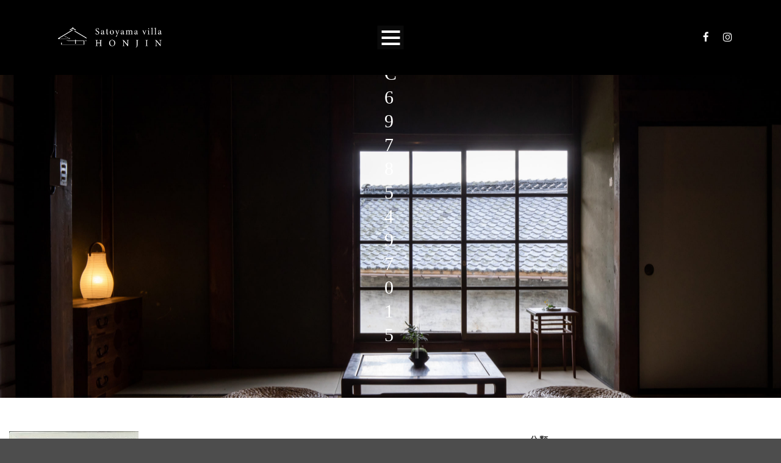

--- FILE ---
content_type: text/html; charset=UTF-8
request_url: https://shigahonjin.jp/zh/%E7%99%BC%E8%A1%A8%E6%96%BC-2021-%E5%B9%B4-1-%E6%9C%88-27-%E6%97%A5%E6%97%A5%E7%B6%93-mj/attachment/8464/
body_size: 8893
content:

<!DOCTYPE html>
<!--[if IE 7]><html class="ie ie7 ltie8 ltie9" lang="zh-CN"
	prefix="og: https://ogp.me/ns#" ><![endif]-->
<!--[if IE 8]><html class="ie ie8 ltie9" lang="zh-CN"
	prefix="og: https://ogp.me/ns#" ><![endif]-->
<!--[if !(IE 7) | !(IE 8)  ]><!-->
<html lang="zh-CN"
	prefix="og: https://ogp.me/ns#" >
<!--<![endif]-->

<head>
	<meta charset="UTF-8" />
	<meta name="viewport" content="initial-scale=1.0" />	
		
	<link rel="pingback" href="https://shigahonjin.jp/xmlrpc.php" />
	<!-- wp-header -->
	<title>f53b04354f854ac1df59c69785497015 | Satoyama villa HONJIN</title>

		<!-- All in One SEO 4.0.18 -->
		<meta property="og:site_name" content="Satoyama villa HONJIN | Just another WordPress site" />
		<meta property="og:type" content="article" />
		<meta property="og:title" content="f53b04354f854ac1df59c69785497015 | Satoyama villa HONJIN" />
		<meta property="article:published_time" content="2021-11-12T10:31:01Z" />
		<meta property="article:modified_time" content="2021-11-12T10:31:02Z" />
		<meta property="twitter:card" content="summary" />
		<meta property="twitter:domain" content="shigahonjin.jp" />
		<meta property="twitter:title" content="f53b04354f854ac1df59c69785497015 | Satoyama villa HONJIN" />
		<script type="application/ld+json" class="aioseo-schema">
			{"@context":"https:\/\/schema.org","@graph":[{"@type":"WebSite","@id":"https:\/\/shigahonjin.jp\/#website","url":"https:\/\/shigahonjin.jp\/","name":"Satoyama villa HONJIN","description":"Just another WordPress site","publisher":{"@id":"https:\/\/shigahonjin.jp\/#organization"}},{"@type":"Organization","@id":"https:\/\/shigahonjin.jp\/#organization","name":"Satoyama villa HONJIN","url":"https:\/\/shigahonjin.jp\/"},{"@type":"BreadcrumbList","@id":"https:\/\/shigahonjin.jp\/zh\/%e7%99%bc%e8%a1%a8%e6%96%bc-2021-%e5%b9%b4-1-%e6%9c%88-27-%e6%97%a5%e6%97%a5%e7%b6%93-mj\/attachment\/8464\/#breadcrumblist","itemListElement":[{"@type":"ListItem","@id":"https:\/\/shigahonjin.jp\/#listItem","position":"1","item":{"@id":"https:\/\/shigahonjin.jp\/#item","name":"\u4e3b\u9801","description":"Just another WordPress site","url":"https:\/\/shigahonjin.jp\/"},"nextItem":"https:\/\/shigahonjin.jp\/zh\/%e7%99%bc%e8%a1%a8%e6%96%bc-2021-%e5%b9%b4-1-%e6%9c%88-27-%e6%97%a5%e6%97%a5%e7%b6%93-mj\/attachment\/8464\/#listItem"},{"@type":"ListItem","@id":"https:\/\/shigahonjin.jp\/zh\/%e7%99%bc%e8%a1%a8%e6%96%bc-2021-%e5%b9%b4-1-%e6%9c%88-27-%e6%97%a5%e6%97%a5%e7%b6%93-mj\/attachment\/8464\/#listItem","position":"2","item":{"@id":"https:\/\/shigahonjin.jp\/zh\/%e7%99%bc%e8%a1%a8%e6%96%bc-2021-%e5%b9%b4-1-%e6%9c%88-27-%e6%97%a5%e6%97%a5%e7%b6%93-mj\/attachment\/8464\/#item","name":"f53b04354f854ac1df59c69785497015","url":"https:\/\/shigahonjin.jp\/zh\/%e7%99%bc%e8%a1%a8%e6%96%bc-2021-%e5%b9%b4-1-%e6%9c%88-27-%e6%97%a5%e6%97%a5%e7%b6%93-mj\/attachment\/8464\/"},"previousItem":"https:\/\/shigahonjin.jp\/#listItem"}]},{"@type":"Person","@id":"https:\/\/shigahonjin.jp\/zh\/author\/admin\/#author","url":"https:\/\/shigahonjin.jp\/zh\/author\/admin\/","name":"\u7ba1\u7406\u8005","image":{"@type":"ImageObject","@id":"https:\/\/shigahonjin.jp\/zh\/%e7%99%bc%e8%a1%a8%e6%96%bc-2021-%e5%b9%b4-1-%e6%9c%88-27-%e6%97%a5%e6%97%a5%e7%b6%93-mj\/attachment\/8464\/#authorImage","url":"https:\/\/secure.gravatar.com\/avatar\/874c32fcc1f333ce4392db259e852dcc?s=96&d=mm&r=g","width":"96","height":"96","caption":"\u7ba1\u7406\u8005"}},{"@type":"ItemPage","@id":"https:\/\/shigahonjin.jp\/zh\/%e7%99%bc%e8%a1%a8%e6%96%bc-2021-%e5%b9%b4-1-%e6%9c%88-27-%e6%97%a5%e6%97%a5%e7%b6%93-mj\/attachment\/8464\/#itempage","url":"https:\/\/shigahonjin.jp\/zh\/%e7%99%bc%e8%a1%a8%e6%96%bc-2021-%e5%b9%b4-1-%e6%9c%88-27-%e6%97%a5%e6%97%a5%e7%b6%93-mj\/attachment\/8464\/","name":"f53b04354f854ac1df59c69785497015 | Satoyama villa HONJIN","inLanguage":"zh-CN","isPartOf":{"@id":"https:\/\/shigahonjin.jp\/#website"},"breadcrumb":{"@id":"https:\/\/shigahonjin.jp\/zh\/%e7%99%bc%e8%a1%a8%e6%96%bc-2021-%e5%b9%b4-1-%e6%9c%88-27-%e6%97%a5%e6%97%a5%e7%b6%93-mj\/attachment\/8464\/#breadcrumblist"},"author":"https:\/\/shigahonjin.jp\/zh\/%e7%99%bc%e8%a1%a8%e6%96%bc-2021-%e5%b9%b4-1-%e6%9c%88-27-%e6%97%a5%e6%97%a5%e7%b6%93-mj\/attachment\/8464\/#author","creator":"https:\/\/shigahonjin.jp\/zh\/%e7%99%bc%e8%a1%a8%e6%96%bc-2021-%e5%b9%b4-1-%e6%9c%88-27-%e6%97%a5%e6%97%a5%e7%b6%93-mj\/attachment\/8464\/#author","datePublished":"2021-11-12T10:31:01+00:00","dateModified":"2021-11-12T10:31:02+00:00"}]}
		</script>
		<script type="text/javascript" >
			window.ga=window.ga||function(){(ga.q=ga.q||[]).push(arguments)};ga.l=+new Date;
			ga('create', "UA-181825319-1", 'auto');
			ga('send', 'pageview');
		</script>
		<script async src="https://www.google-analytics.com/analytics.js"></script>
		<!-- All in One SEO -->

<link rel='dns-prefetch' href='//webfonts.xserver.jp' />
<link rel='dns-prefetch' href='//unpkg.com' />
<link rel='dns-prefetch' href='//cdnjs.cloudflare.com' />
<link rel='dns-prefetch' href='//fonts.googleapis.com' />
<link rel='dns-prefetch' href='//s.w.org' />
<link rel="alternate" type="application/rss+xml" title="Satoyama villa HONJIN &raquo; Feed" href="https://shigahonjin.jp/zh/feed/" />
<link rel="alternate" type="application/rss+xml" title="Satoyama villa HONJIN &raquo; 评论Feed" href="https://shigahonjin.jp/zh/comments/feed/" />
		<script type="text/javascript">
			window._wpemojiSettings = {"baseUrl":"https:\/\/s.w.org\/images\/core\/emoji\/12.0.0-1\/72x72\/","ext":".png","svgUrl":"https:\/\/s.w.org\/images\/core\/emoji\/12.0.0-1\/svg\/","svgExt":".svg","source":{"concatemoji":"https:\/\/shigahonjin.jp\/wp-includes\/js\/wp-emoji-release.min.js?ver=5.4"}};
			/*! This file is auto-generated */
			!function(e,a,t){var r,n,o,i,p=a.createElement("canvas"),s=p.getContext&&p.getContext("2d");function c(e,t){var a=String.fromCharCode;s.clearRect(0,0,p.width,p.height),s.fillText(a.apply(this,e),0,0);var r=p.toDataURL();return s.clearRect(0,0,p.width,p.height),s.fillText(a.apply(this,t),0,0),r===p.toDataURL()}function l(e){if(!s||!s.fillText)return!1;switch(s.textBaseline="top",s.font="600 32px Arial",e){case"flag":return!c([127987,65039,8205,9895,65039],[127987,65039,8203,9895,65039])&&(!c([55356,56826,55356,56819],[55356,56826,8203,55356,56819])&&!c([55356,57332,56128,56423,56128,56418,56128,56421,56128,56430,56128,56423,56128,56447],[55356,57332,8203,56128,56423,8203,56128,56418,8203,56128,56421,8203,56128,56430,8203,56128,56423,8203,56128,56447]));case"emoji":return!c([55357,56424,55356,57342,8205,55358,56605,8205,55357,56424,55356,57340],[55357,56424,55356,57342,8203,55358,56605,8203,55357,56424,55356,57340])}return!1}function d(e){var t=a.createElement("script");t.src=e,t.defer=t.type="text/javascript",a.getElementsByTagName("head")[0].appendChild(t)}for(i=Array("flag","emoji"),t.supports={everything:!0,everythingExceptFlag:!0},o=0;o<i.length;o++)t.supports[i[o]]=l(i[o]),t.supports.everything=t.supports.everything&&t.supports[i[o]],"flag"!==i[o]&&(t.supports.everythingExceptFlag=t.supports.everythingExceptFlag&&t.supports[i[o]]);t.supports.everythingExceptFlag=t.supports.everythingExceptFlag&&!t.supports.flag,t.DOMReady=!1,t.readyCallback=function(){t.DOMReady=!0},t.supports.everything||(n=function(){t.readyCallback()},a.addEventListener?(a.addEventListener("DOMContentLoaded",n,!1),e.addEventListener("load",n,!1)):(e.attachEvent("onload",n),a.attachEvent("onreadystatechange",function(){"complete"===a.readyState&&t.readyCallback()})),(r=t.source||{}).concatemoji?d(r.concatemoji):r.wpemoji&&r.twemoji&&(d(r.twemoji),d(r.wpemoji)))}(window,document,window._wpemojiSettings);
		</script>
		<style type="text/css">
img.wp-smiley,
img.emoji {
	display: inline !important;
	border: none !important;
	box-shadow: none !important;
	height: 1em !important;
	width: 1em !important;
	margin: 0 .07em !important;
	vertical-align: -0.1em !important;
	background: none !important;
	padding: 0 !important;
}
</style>
	<link rel='stylesheet' id='wp-block-library-css'  href='https://shigahonjin.jp/wp-includes/css/dist/block-library/style.min.css?ver=5.4' type='text/css' media='all' />
<link rel='stylesheet' id='hotel-style-css'  href='https://shigahonjin.jp/wp-content/plugins/gdlr-hostel/gdlr-hotel.css?ver=5.4' type='text/css' media='all' />
<link rel='stylesheet' id='parent-style-css'  href='https://shigahonjin.jp/wp-content/themes/hotelmaster/style.css?ver=5.4' type='text/css' media='all' />
<link rel='stylesheet' id='style-css'  href='https://shigahonjin.jp/wp-content/themes/hotelmaster-child/style.css?ver=5.4' type='text/css' media='all' />
<link rel='stylesheet' id='Oswald-google-font-css'  href='https://fonts.googleapis.com/css?family=Oswald%3A200%2C300%2Cregular%2C500%2C600%2C700&#038;subset=vietnamese%2Clatin-ext%2Ccyrillic%2Ccyrillic-ext%2Clatin&#038;ver=5.4' type='text/css' media='all' />
<link rel='stylesheet' id='Montserrat-google-font-css'  href='https://fonts.googleapis.com/css?family=Montserrat%3A100%2C100italic%2C200%2C200italic%2C300%2C300italic%2Cregular%2Citalic%2C500%2C500italic%2C600%2C600italic%2C700%2C700italic%2C800%2C800italic%2C900%2C900italic&#038;subset=vietnamese%2Clatin-ext%2Ccyrillic%2Ccyrillic-ext%2Clatin&#038;ver=5.4' type='text/css' media='all' />
<link rel='stylesheet' id='superfish-css'  href='https://shigahonjin.jp/wp-content/themes/hotelmaster/plugins/superfish/css/superfish.css?ver=5.4' type='text/css' media='all' />
<link rel='stylesheet' id='dlmenu-css'  href='https://shigahonjin.jp/wp-content/themes/hotelmaster/plugins/dl-menu/component.css?ver=5.4' type='text/css' media='all' />
<link rel='stylesheet' id='font-awesome-css'  href='https://shigahonjin.jp/wp-content/plugins/elementor/assets/lib/font-awesome/css/font-awesome.min.css?ver=4.7.0' type='text/css' media='all' />
<link rel='stylesheet' id='jquery-fancybox-css'  href='https://shigahonjin.jp/wp-content/themes/hotelmaster/plugins/fancybox/jquery.fancybox.css?ver=5.4' type='text/css' media='all' />
<link rel='stylesheet' id='hotelmaster-flexslider-css'  href='https://shigahonjin.jp/wp-content/themes/hotelmaster/plugins/flexslider/flexslider.css?ver=5.4' type='text/css' media='all' />
<link rel='stylesheet' id='style-responsive-css'  href='https://shigahonjin.jp/wp-content/themes/hotelmaster/stylesheet/style-responsive.css?ver=5.4' type='text/css' media='all' />
<link rel='stylesheet' id='style-custom-css'  href='https://shigahonjin.jp/wp-content/themes/hotelmaster/stylesheet/style-custom.css?1708498329&#038;ver=5.4' type='text/css' media='all' />
<link rel='stylesheet' id='ms-main-css'  href='https://shigahonjin.jp/wp-content/plugins/masterslider/public/assets/css/masterslider.main.css?ver=3.2.14' type='text/css' media='all' />
<link rel='stylesheet' id='ms-custom-css'  href='https://shigahonjin.jp/wp-content/uploads/masterslider/custom.css?ver=24' type='text/css' media='all' />
<script type='text/javascript' src='https://shigahonjin.jp/wp-includes/js/jquery/jquery.js?ver=1.12.4-wp'></script>
<script type='text/javascript' src='https://shigahonjin.jp/wp-includes/js/jquery/jquery-migrate.min.js?ver=1.4.1'></script>
<script type='text/javascript' src='//webfonts.xserver.jp/js/xserver.js?ver=1.2.1'></script>
<script type='text/javascript' src='https://shigahonjin.jp/wp-content/plugins/masterslider/includes/modules/elementor/assets/js/elementor-widgets.js?ver=3.2.14'></script>
<script type='text/javascript' src='https://shigahonjin.jp/wp-content/themes/hotelmaster-child/main.js?ver=1.0.0'></script>
<link rel='https://api.w.org/' href='https://shigahonjin.jp/wp-json/' />
<link rel="EditURI" type="application/rsd+xml" title="RSD" href="https://shigahonjin.jp/xmlrpc.php?rsd" />
<link rel="wlwmanifest" type="application/wlwmanifest+xml" href="https://shigahonjin.jp/wp-includes/wlwmanifest.xml" /> 
<meta name="generator" content="WordPress 5.4" />
<link rel='shortlink' href='https://shigahonjin.jp/?p=8464' />
<link rel="alternate" type="application/json+oembed" href="https://shigahonjin.jp/wp-json/oembed/1.0/embed?url=https%3A%2F%2Fshigahonjin.jp%2Fzh%2F%25e7%2599%25bc%25e8%25a1%25a8%25e6%2596%25bc-2021-%25e5%25b9%25b4-1-%25e6%259c%2588-27-%25e6%2597%25a5%25e6%2597%25a5%25e7%25b6%2593-mj%2Fattachment%2F8464%2F" />
<link rel="alternate" type="text/xml+oembed" href="https://shigahonjin.jp/wp-json/oembed/1.0/embed?url=https%3A%2F%2Fshigahonjin.jp%2Fzh%2F%25e7%2599%25bc%25e8%25a1%25a8%25e6%2596%25bc-2021-%25e5%25b9%25b4-1-%25e6%259c%2588-27-%25e6%2597%25a5%25e6%2597%25a5%25e7%25b6%2593-mj%2Fattachment%2F8464%2F&#038;format=xml" />
<script>var ms_grabbing_curosr='https://shigahonjin.jp/wp-content/plugins/masterslider/public/assets/css/common/grabbing.cur',ms_grab_curosr='https://shigahonjin.jp/wp-content/plugins/masterslider/public/assets/css/common/grab.cur';</script>
<meta name="generator" content="MasterSlider 3.2.14 - Responsive Touch Image Slider" />
<!-- load the script for older ie version -->
<!--[if lt IE 9]>
<script src="https://shigahonjin.jp/wp-content/themes/hotelmaster/javascript/html5.js" type="text/javascript"></script>
<script src="https://shigahonjin.jp/wp-content/themes/hotelmaster/plugins/easy-pie-chart/excanvas.js" type="text/javascript"></script>
<![endif]-->
<style type="text/css">.recentcomments a{display:inline !important;padding:0 !important;margin:0 !important;}</style>		<style type="text/css" id="wp-custom-css">
			#recent-comments-3{
	display: none;
}
.blog-info.blog-comment{
	display: none;
}


body .gdlr-header-transparent .gdlr-main-menu > li > a {
    color: #fff!important;
    text-decoration: none;
    text-shadow:0px 0px 5px #000000,0px 0px 5px #000000!important;
}

/*  .menu-item-5432
, .menu-item-5434,
.menu-item-5435,  */
/* .menu-item-5279,  */
.elementor-element-8c46204 a
{
	pointer-events: none;
}

.elementor-3720 .elementor-element.elementor-element-d1acfdf .elementor-heading-title{
	
    font-family: serif!important;
}
.elementor-3720 .elementor-element.elementor-element-7dcedaa .elementor-heading-title {
    font-weight: normal!important;
}
.elementor-page-3720 .gdlr-room-image .gdlr-room-image-top-info, .elementor-page-3720 .gdlr-room-title a, .elementor-page-3720 .gdlr-room-image-bottom-info{
    color: #fff!important;
    text-shadow: 0px 0px 5px #000000,0px 0px 5px #000000!important;
}
.elementor-3720 .elementor-element.elementor-element-8c46204 .elementor-text-editor {
    margin-top: -65px!important;
}

/*ボタン非表示*/
.elementor-element-3f137e7, .elementor-element-0685501, .elementor-element-fa687fa{
	display:none!important;
}

.c-overlay01,.c-overlay01:hover{
    color: #fff!important;
    text-shadow: 2px 0 3px #000, 1.5px 0.5px 3px #000, 1px 1px 3px #000, 0.5px 1.5px 3px #000, 0px 2px 3px #000, 0px -2px 3px #000, -0.5px -1.5px 3px #000, -1.5px -0.5px 3px #000, -2px 0px 3px #000!important;
}


/*歴史*/
.page-id-5180
.gdlr-page-title-wrapper,
.page-id-7932
.gdlr-page-title-wrapper,
.page-id-8287
.gdlr-page-title-wrapper,
.page-id-8300
.gdlr-page-title-wrapper{
    background-image: url(http://shigahonjin.jp/wp-content/uploads/2020/03/78139490_518918478714961_546410674314543104_o.jpg)!important;
}
.elementor-element-ecc606e h2{
	font-family: serif!important;
}

.elementor-element-fabf784{
	pointer-events: none;
}


/*お部屋*/
.gdlr-page-title-wrapper {

	 background-image: url(http://shigahonjin.jp/wp-content/uploads/2020/11/page-title-background-scaled.jpg);
/* 	background-position: 75% 20%; */
}
.page-id-3720 
.gdlr-page-title-wrapper {
    background-image: url(http://shigahonjin.jp/wp-content/uploads/2020/08/bg_booking.png)!important;
	background-position: 75% 20%;
}

/*アクセス*/
.page-id-5218 
.gdlr-page-title-wrapper,
.page-id-7950 
.gdlr-page-title-wrapper,
.page-id-8308 
.gdlr-page-title-wrapper,
.page-id-8319
.gdlr-page-title-wrapper{
    background-image: url(http://shigahonjin.jp/wp-content/uploads/2020/03/１vs2.jpg)!important;
}


/*ご予約*/
.page-id-3270 
.gdlr-page-title-wrapper {
    background-image: url(http://shigahonjin.jp/wp-content/uploads/2020/03/69518397_458086984798111_1049114649028460544_o.jpg)!important;
}



/*お知らせ*/
.page-id-29 
.gdlr-page-title-wrapper, .postid-1 .gdlr-page-title-wrapper,
.page-id-8328 
.gdlr-page-title-wrapper,
.page-id-8351 
.gdlr-page-title-wrapper{
    background-image: url(http://shigahonjin.jp/wp-content/uploads/2020/03/IMG_9834-scaled.jpg)!important;
}
/* cook */

.page-id-7928 .gdlr-page-title-wrapper,.page-id-6264 .gdlr-page-title-wrapper,.page-id-8273 .gdlr-page-title-wrapper,.page-id-8277 .gdlr-page-title-wrapper{
    background-image: url(http://shigahonjin.jp/wp-content/uploads/2020/09/cook_mainvisual.jpg) !important;
}
/* facility */
.page-id-6267 .gdlr-page-title-wrapper{
    background-image: url(http://shigahonjin.jp/wp-content/uploads/2020/09/facility_mainvisual.jpg) !important;
}
/* concept */
.page-id-6270 .gdlr-page-title-wrapper{
    background-image: url(http://shigahonjin.jp/wp-content/uploads/2020/09/concept_mainvisual.jpg) !important;
}
/* spend */
.page-id-6273 .gdlr-page-title-wrapper{
    background-image: url(http://shigahonjin.jp/wp-content/uploads/2020/09/spend_mainvisual.jpg) !important;
}



.p-cook3__newlayout img {
	width: 48%;
	height: intrinsic;
	margin-bottom: 5%;
}


.c-footer__logo a {
    margin: 20px;
}


li.menu-item-9056menu-item a {
    text-indent: -9999px;
    background-image: url(https://shigahonjin.jp/wp-content/uploads/2024/02/logo-wedding.png);
    width: 50px;
    background-size: contain;
    background-repeat: no-repeat;
    background-position: center center;
}
li.menu-item-9056menu-item a:hover {
    background-color: #fff3!important;
}

		</style>
			<!-- wp-header -->
		<link rel="stylesheet" href="https://cdnjs.cloudflare.com/ajax/libs/animate.css/3.7.2/animate.min.css">
		<!--  -->
	<link rel="stylesheet" href="https://cdnjs.cloudflare.com/ajax/libs/slick-carousel/1.8.1/slick-theme.min.css">
	<link rel="stylesheet" href="https://cdnjs.cloudflare.com/ajax/libs/slick-carousel/1.8.1/slick.min.css">
	<link href="https://fonts.googleapis.com/css?family=Sawarabi+Mincho" rel="stylesheet">
	<link rel="stylesheet" type="text/css" href='https://shigahonjin.jp/wp-content/themes/hotelmaster-child/style-version01.css?v=1767833452' type='text/css'>

</head>

<body class="attachment attachment-template-default single single-attachment postid-8464 attachmentid-8464 attachment-pdf   _masterslider _msp_version_3.2.14  hotelmaster-button-v4-style  header-style-3  hotelmaster-v4-style  hotelmaster-single-blank-page elementor-default elementor-kit-4992">
<div class="body-wrapper  float-menu gdlr-icon-dark gdlr-header-transparent" data-home="https://shigahonjin.jp/zh" >
		<header class="gdlr-header-wrapper">
		<!-- top navigation -->
		
		<!-- logo -->
		<div class="gdlr-header-inner">
			<div class="gdlr-header-inner-overlay" ></div>			<div class="gdlr-header-container container">
				<!-- logo -->
				<div class="gdlr-logo">
					<div class="gdlr-logo-inner">
						<a href="https://shigahonjin.jp/zh" >
						<img src="https://shigahonjin.jp/wp-content/uploads/2020/09/アセット-9-scaled.png" alt="" width="2560" height="497"  data-normal="https://shigahonjin.jp/wp-content/uploads/2020/09/アセット-9-scaled.png" />						</a>
						<div class="gdlr-responsive-navigation dl-menuwrapper" id="gdlr-responsive-navigation" ><button class="dl-trigger">Open Menu</button><ul id="menu-menu-primary-%e6%96%87-%e7%b9%81%e4%bd%93%e5%ad%97" class="dl-menu gdlr-main-mobile-menu"><li id="menu-item-8336" class="menu-item menu-item-type-custom menu-item-object-custom menu-item-home menu-item-8336"><a href="https://shigahonjin.jp/zh/">頁首</a></li>
<li id="menu-item-8337" class="menu-item menu-item-type-post_type menu-item-object-page menu-item-8337"><a href="https://shigahonjin.jp/zh/%e5%ae%a2%e6%88%bf/">客房</a></li>
<li id="menu-item-8339" class="menu-item menu-item-type-post_type menu-item-object-page menu-item-8339"><a href="https://shigahonjin.jp/zh/%e9%a4%90%e9%a3%b2/">餐飲</a></li>
<li id="menu-item-8343" class="menu-item menu-item-type-post_type menu-item-object-page menu-item-8343"><a href="https://shigahonjin.jp/zh/%e6%ad%b7%e5%8f%b2/">歷史</a></li>
<li id="menu-item-8340" class="menu-item menu-item-type-post_type menu-item-object-page menu-item-8340"><a href="https://shigahonjin.jp/zh/%e4%ba%a4%e9%80%9a/">交通</a></li>
<li id="menu-item-8341" class="menu-item menu-item-type-post_type menu-item-object-page menu-item-8341"><a href="https://shigahonjin.jp/zh/%e6%9c%80%e6%96%b0%e6%b6%88%e6%81%af/">最新消息</a></li>
<li id="menu-item-8342" class="menu-item menu-item-type-custom menu-item-object-custom menu-item-8342"><a href="https://www.ikyu.com/vacation/00051275/">預訂</a></li>
<li id="menu-item-8133" class="pll-parent-menu-item menu-item menu-item-type-custom menu-item-object-custom menu-item-has-children menu-item-8133"><a href="#pll_switcher">中文 (繁体字)</a>
<ul class="dl-submenu">
	<li class="lang-item lang-item-128 lang-item-zh current-lang no-translation lang-item-first menu-item menu-item-type-custom menu-item-object-custom menu-item-home menu-item-8133-zh"><a href="https://shigahonjin.jp/zh/" hreflang="zh-CN" lang="zh-CN">中文 (繁体字)</a></li>
	<li class="lang-item lang-item-130 lang-item-en no-translation menu-item menu-item-type-custom menu-item-object-custom menu-item-8133-en"><a href="https://shigahonjin.jp/en/" hreflang="en-US" lang="en-US">English</a></li>
	<li class="lang-item lang-item-132 lang-item-ja no-translation menu-item menu-item-type-custom menu-item-object-custom menu-item-8133-ja"><a href="https://shigahonjin.jp/" hreflang="ja" lang="ja">日本語</a></li>
	<li class="lang-item lang-item-214 lang-item-zhs no-translation menu-item menu-item-type-custom menu-item-object-custom menu-item-8133-zhs"><a href="https://shigahonjin.jp/zhs/" hreflang="zh-CN" lang="zh-CN">中文 (簡体字)</a></li>
</ul>
</li>
</ul></div>					</div>
				</div>

				<!-- navigation -->
				<div class="gdlr-navigation-wrapper"><nav class="gdlr-navigation" id="gdlr-main-navigation" role="navigation"><ul id="menu-menu-primary-%e6%96%87-%e7%b9%81%e4%bd%93%e5%ad%97-1" class="sf-menu gdlr-main-menu"><li  class="menu-item menu-item-type-custom menu-item-object-custom menu-item-home menu-item-8336menu-item menu-item-type-custom menu-item-object-custom menu-item-home menu-item-8336 gdlr-normal-menu"><a href="https://shigahonjin.jp/zh/">頁首</a></li>
<li  class="menu-item menu-item-type-post_type menu-item-object-page menu-item-8337menu-item menu-item-type-post_type menu-item-object-page menu-item-8337 gdlr-normal-menu"><a href="https://shigahonjin.jp/zh/%e5%ae%a2%e6%88%bf/">客房</a></li>
<li  class="menu-item menu-item-type-post_type menu-item-object-page menu-item-8339menu-item menu-item-type-post_type menu-item-object-page menu-item-8339 gdlr-normal-menu"><a href="https://shigahonjin.jp/zh/%e9%a4%90%e9%a3%b2/">餐飲</a></li>
<li  class="menu-item menu-item-type-post_type menu-item-object-page menu-item-8343menu-item menu-item-type-post_type menu-item-object-page menu-item-8343 gdlr-normal-menu"><a href="https://shigahonjin.jp/zh/%e6%ad%b7%e5%8f%b2/">歷史</a></li>
<li  class="menu-item menu-item-type-post_type menu-item-object-page menu-item-8340menu-item menu-item-type-post_type menu-item-object-page menu-item-8340 gdlr-normal-menu"><a href="https://shigahonjin.jp/zh/%e4%ba%a4%e9%80%9a/">交通</a></li>
<li  class="menu-item menu-item-type-post_type menu-item-object-page menu-item-8341menu-item menu-item-type-post_type menu-item-object-page menu-item-8341 gdlr-normal-menu"><a href="https://shigahonjin.jp/zh/%e6%9c%80%e6%96%b0%e6%b6%88%e6%81%af/">最新消息</a></li>
<li  class="menu-item menu-item-type-custom menu-item-object-custom menu-item-8342menu-item menu-item-type-custom menu-item-object-custom menu-item-8342 gdlr-normal-menu"><a href="https://www.ikyu.com/vacation/00051275/">預訂</a></li>
<li  class="pll-parent-menu-item menu-item menu-item-type-custom menu-item-object-custom menu-item-has-children menu-item-8133pll-parent-menu-item menu-item menu-item-type-custom menu-item-object-custom menu-item-has-children menu-item-8133 gdlr-normal-menu"><a href="#pll_switcher" class="sf-with-ul-pre">中文 (繁体字)</a>
<ul class="sub-menu">
	<li  class="lang-item lang-item-128 lang-item-zh current-lang no-translation lang-item-first menu-item menu-item-type-custom menu-item-object-custom menu-item-home menu-item-8133-zh"><a href="https://shigahonjin.jp/zh/" hreflang="zh-CN" lang="zh-CN">中文 (繁体字)</a></li>
	<li  class="lang-item lang-item-130 lang-item-en no-translation menu-item menu-item-type-custom menu-item-object-custom menu-item-8133-en"><a href="https://shigahonjin.jp/en/" hreflang="en-US" lang="en-US">English</a></li>
	<li  class="lang-item lang-item-132 lang-item-ja no-translation menu-item menu-item-type-custom menu-item-object-custom menu-item-8133-ja"><a href="https://shigahonjin.jp/" hreflang="ja" lang="ja">日本語</a></li>
	<li  class="lang-item lang-item-214 lang-item-zhs no-translation menu-item menu-item-type-custom menu-item-object-custom menu-item-8133-zhs"><a href="https://shigahonjin.jp/zhs/" hreflang="zh-CN" lang="zh-CN">中文 (簡体字)</a></li>
</ul>
</li>
</ul></nav>	
<span class="gdlr-menu-search-button-sep">•</span>
<i class="fa fa-search icon-search gdlr-menu-search-button" id="gdlr-menu-search-button" ></i>
<div class="gdlr-menu-search-wrap">
	<div class="gdlr-menu-search" id="gdlr-menu-search">
		<form method="get" id="searchform" action="https://shigahonjin.jp/zh/">
						<div class="search-text">
				<input type="text" value="Type Keywords" name="s" autocomplete="off" data-default="Type Keywords" />
			</div>
			<input type="submit" value="" />
			<div class="clear"></div>
		</form>	
	</div>		
</div>		
<div class="gdlr-navigation-gimmick " id="gdlr-navigation-gimmick"></div><div class="clear"></div></div>
				<div class="top-social-wrapper"><div class="social-icon gdlr-type-fa">
<a href="https://www.facebook.com/kominka.renovation.project.in.shiga.area/" target="_blank" >
	<i class="fa fa-facebook" ></i>
</a>
</div>
<div class="social-icon gdlr-type-fa">
<a href="https://www.instagram.com/satoyamavillahonjin/" target="_blank" >
	<i class="fa fa-instagram" ></i>
</a>
</div>
<div class="clear"></div></div>				<div class="clear"></div>
			</div>
		</div>
	</header>
	<div id="gdlr-header-substitute" ></div>
	
			<div class="gdlr-page-title-wrapper"   >
			<div class="gdlr-page-title-overlay"></div>
			<div class="gdlr-page-title-container container" >
				<h1 class="gdlr-page-title">f53b04354f854ac1df59c69785497015</h1>
							</div>	
		</div>	
		<!-- is search -->	<div class="content-wrapper">

<div class="gdlr-content">

		<div class="with-sidebar-wrapper">
		<div class="with-sidebar-container container animated fadeInUp">
			<div class="with-sidebar-left eight columns ">
				<div class="with-sidebar-content twelve columns">
					<div class="gdlr-item gdlr-blog-full gdlr-item-start-content">
					
<article id="post-8464" class="post-8464 attachment type-attachment status-inherit hentry">
	<div class="gdlr-standard-style">
		
		<div class="blog-content-wrapper" >
			<div class="gdlr-blog-content"><p class="attachment"><a href='https://shigahonjin.jp/wp-content/uploads/2021/01/f53b04354f854ac1df59c69785497015-2.pdf'><img width="212" height="300" src="https://shigahonjin.jp/wp-content/uploads/2021/01/f53b04354f854ac1df59c69785497015-2-pdf-212x300.jpg" class="attachment-medium size-medium" alt="" /></a></p>
</div>			
		</div> <!-- blog content wrapper -->
	</div>
</article><!-- #post -->

	<div class="gdlr-single-bottom-v4" >
				
		<nav class="gdlr-single-nav">
			<!-- Quynh edit: delete show title -->
			<div class="previous-nav"><a href="https://shigahonjin.jp/zh/%e7%99%bc%e8%a1%a8%e6%96%bc-2021-%e5%b9%b4-1-%e6%9c%88-27-%e6%97%a5%e6%97%a5%e7%b6%93-mj/" rel="prev"><span>Previous Post</span></a></div><!--  -->
			<!-- Quynh edit: delete show title -->
						<div class="clear"></div>
		</nav><!-- .nav-single -->
		<!-- Quynh edit: close feature shares -->
		
		<!-- abou author section -->
			
		<!-- Quynh edit: close feature comments -->
			
	</div>
						</div>
				</div>
				
				<div class="clear"></div>
			</div>
			
<div class="gdlr-sidebar gdlr-right-sidebar four columns">
	<div class="gdlr-item-start-content sidebar-right-item" >
	<div id="categories-6" class="widget widget_categories gdlr-item gdlr-widget"><h3 class="gdlr-widget-title">分類</h3><div class="clear"></div>		<ul>
				<li class="cat-item cat-item-221"><a href="https://shigahonjin.jp/zh/category/%e6%9c%80%e6%96%b0%e6%b6%88%e6%81%af/">最新消息</a> (15)
</li>
	<li class="cat-item cat-item-227"><a href="https://shigahonjin.jp/zh/category/%e6%9c%aa%e5%88%86%e9%a1%9e/">未分類</a> (2)
</li>
	<li class="cat-item cat-item-223"><a href="https://shigahonjin.jp/zh/category/%e9%83%a8%e8%90%bd%e6%a0%bc/">部落格</a> (2)
</li>
		</ul>
			</div><div id="recent-comments-3" class="widget widget_recent_comments gdlr-item gdlr-widget"><h3 class="gdlr-widget-title">最近のコメント</h3><div class="clear"></div><ul id="recentcomments"><li class="recentcomments"><span class="comment-author-link"><a href='https://wordpress.org/' rel='external nofollow ugc' class='url'>A WordPress Commenter</a></span>发表在《<a href="https://shigahonjin.jp/zh/%e4%b8%bb%e9%a0%81%e5%b7%b2%e6%9b%b4%e6%96%b0%ef%bc%81/#comment-4">主頁已更新！</a>》</li></ul></div>	</div>
</div>
			<div class="clear"></div>
		</div>				
	</div>				

</div><!-- gdlr-content -->
		<div class="clear" ></div>

</div><!-- content wrapper -->
		<footer class="footer-wrapper" >
			<!-- footer button over -->
			<div class="c-footer__fixed">
				<a href="https://www.ikyu.com/vacation/00051275/" target="_blank" class="c-btnBook">
					
					客房预订</a>
			</div>

							<div class="footer-container container">
																<div class="footer-column twelve columns" id="footer-widget-1" >
							<div id="text-15" class="widget widget_text gdlr-item gdlr-widget">			<div class="textwidget"><div class="c-footer">
<div class="c-footer__logo">
	<a href="http://shigahonjin.jp/"><img src="http://shigahonjin.jp/wp-content/uploads/2020/09/logo_footer-1.png" alt="img" width="50"></a><br />
	<a href="https://sites.google.com/view/satoyamavillahonjin/home"><img src="https://shigahonjin.jp/wp-content/uploads/2024/02/logo-wedding.png" alt="img" width="50"></a>
</div>
<div class="c-footer__info">
<div class="row ">
<p class="tel">聯絡我們<br />
扉控股有限公司<br />
<span class="label">電話</span> <a class="font1" href="tel:0263-31-2301">0263-88-3266</a></p>
</div>
<p class="row"><span class="label">地址</span><span class="font2">長野縣松本市北福島町 246</span></p>
</div>
</div>
</div>
		</div>						</div>
																<div class="clear"></div>
				</div>
			
							<div class="copyright-wrapper">
					<div class="copyright-container container">
						<div class="copyright-left">
							Satoyama villa HONJIN Copyright 2020, All Right Reserved						</div>
						<div class="copyright-right">
							<a href="https://www.facebook.com/kominka.renovation.project.in.shiga.area/" target="_self" ><i class="gdlr-icon fa fa fa-facebook" style="color: #fff; font-size: 30px; " ></i></a> <a href="https://www.instagram.com/satoyamavillahonjin/" target="blank" ><i class="gdlr-icon fa fa fa-instagram" style="color: #fff; font-size: 30px; " ></i></a>  
						</div>
						<div class="clear"></div>
					</div>
				</div>
					</footer>
	</div> <!-- body-wrapper -->
<script>
	var target = document.getElementById("gdlr-reservation-bar-button");
  // target.href = "https://www.ikyu.com/vacation/00051275/";

	var link = document.getElementById('link');
	console.log(link);
	link.setAttribute('target', '_blank');
</script>
<script src="https://cdnjs.cloudflare.com/ajax/libs/slick-carousel/1.8.1/slick.min.js"></script>
<script type="text/javascript"></script><script type='text/javascript' src='https://shigahonjin.jp/wp-includes/js/jquery/ui/core.min.js?ver=1.11.4'></script>
<script type='text/javascript' src='https://shigahonjin.jp/wp-includes/js/jquery/ui/datepicker.min.js?ver=1.11.4'></script>
<script type='text/javascript'>
jQuery(document).ready(function(jQuery){jQuery.datepicker.setDefaults({"closeText":"\u5173\u95ed","currentText":"\u4eca\u5929","monthNames":["\u4e00\u6708","\u4e8c\u6708","\u4e09\u6708","\u56db\u6708","\u4e94\u6708","\u516d\u6708","\u4e03\u6708","\u516b\u6708","\u4e5d\u6708","\u5341\u6708","\u5341\u4e00\u6708","\u5341\u4e8c\u6708"],"monthNamesShort":["1\u6708","2\u6708","3\u6708","4\u6708","5\u6708","6\u6708","7\u6708","8\u6708","9\u6708","10\u6708","11\u6708","12\u6708"],"nextText":"\u7ee7\u7eed","prevText":"\u4e0a\u4e00\u4e2a","dayNames":["\u661f\u671f\u65e5","\u661f\u671f\u4e00","\u661f\u671f\u4e8c","\u661f\u671f\u4e09","\u661f\u671f\u56db","\u661f\u671f\u4e94","\u661f\u671f\u516d"],"dayNamesShort":["\u5468\u65e5","\u5468\u4e00","\u5468\u4e8c","\u5468\u4e09","\u5468\u56db","\u5468\u4e94","\u5468\u516d"],"dayNamesMin":["\u65e5","\u4e00","\u4e8c","\u4e09","\u56db","\u4e94","\u516d"],"dateFormat":"yy\u5e74mm\u6708d\u65e5","firstDay":1,"isRTL":false});});
</script>
<script type='text/javascript'>
/* <![CDATA[ */
var objectL10n = {"closeText":"Done","currentText":"Today","monthNames":["\u4e00\u6708","\u4e8c\u6708","\u4e09\u6708","\u56db\u6708","\u4e94\u6708","\u516d\u6708","\u4e03\u6708","\u516b\u6708","\u4e5d\u6708","\u5341\u6708","\u5341\u4e00\u6708","\u5341\u4e8c\u6708"],"monthNamesShort":["1\u6708","2\u6708","3\u6708","4\u6708","5\u6708","6\u6708","7\u6708","8\u6708","9\u6708","10\u6708","11\u6708","12\u6708"],"monthStatus":"Show a different month","dayNames":["\u661f\u671f\u65e5","\u661f\u671f\u4e00","\u661f\u671f\u4e8c","\u661f\u671f\u4e09","\u661f\u671f\u56db","\u661f\u671f\u4e94","\u661f\u671f\u516d"],"dayNamesShort":["\u5468\u65e5","\u5468\u4e00","\u5468\u4e8c","\u5468\u4e09","\u5468\u56db","\u5468\u4e94","\u5468\u516d"],"dayNamesMin":["\u65e5","\u4e00","\u4e8c","\u4e09","\u56db","\u4e94","\u516d"],"firstDay":"1"};
/* ]]> */
</script>
<script type='text/javascript' src='https://shigahonjin.jp/wp-content/plugins/gdlr-hostel/gdlr-hotel.js?ver=1.0.0'></script>
<script type='text/javascript' src='https://unpkg.com/smooth-scrollbar@latest/dist/smooth-scrollbar.js'></script>
<script type='text/javascript' src='https://unpkg.com/smooth-scrollbar@latest/dist/plugins/overscroll.js'></script>
<script type='text/javascript' src='https://shigahonjin.jp/wp-content/themes/hotelmaster-child/javascript/sticky-stack.js'></script>
<script type='text/javascript' src='https://cdnjs.cloudflare.com/ajax/libs/object-fit-images/3.2.4/ofi.min.js'></script>
<script type='text/javascript' src='https://shigahonjin.jp/wp-content/themes/hotelmaster-child/javascript/spotlight.bundle.js'></script>
<script type='text/javascript' src='https://shigahonjin.jp/wp-content/themes/hotelmaster/plugins/superfish/js/superfish.js?ver=1.0'></script>
<script type='text/javascript' src='https://shigahonjin.jp/wp-includes/js/hoverIntent.min.js?ver=1.8.1'></script>
<script type='text/javascript' src='https://shigahonjin.jp/wp-content/themes/hotelmaster/plugins/dl-menu/modernizr.custom.js?ver=1.0'></script>
<script type='text/javascript' src='https://shigahonjin.jp/wp-content/themes/hotelmaster/plugins/dl-menu/jquery.dlmenu.js?ver=1.0'></script>
<script type='text/javascript' src='https://shigahonjin.jp/wp-content/themes/hotelmaster/plugins/jquery.easing.js?ver=1.0'></script>
<script type='text/javascript' src='https://shigahonjin.jp/wp-content/themes/hotelmaster/plugins/jquery.transit.min.js?ver=1.0'></script>
<script type='text/javascript' src='https://shigahonjin.jp/wp-content/themes/hotelmaster/plugins/fancybox/jquery.fancybox.pack.js?ver=1.0'></script>
<script type='text/javascript' src='https://shigahonjin.jp/wp-content/themes/hotelmaster/plugins/fancybox/helpers/jquery.fancybox-media.js?ver=1.0'></script>
<script type='text/javascript' src='https://shigahonjin.jp/wp-content/themes/hotelmaster/plugins/fancybox/helpers/jquery.fancybox-thumbs.js?ver=1.0'></script>
<script type='text/javascript' src='https://shigahonjin.jp/wp-content/themes/hotelmaster/plugins/flexslider/jquery.flexslider.js?ver=1.0'></script>
<script type='text/javascript' src='https://shigahonjin.jp/wp-content/themes/hotelmaster/javascript/gdlr-script.js?ver=1.0'></script>
<script type='text/javascript' src='https://shigahonjin.jp/wp-includes/js/wp-embed.min.js?ver=5.4'></script>
</body>
</html>

--- FILE ---
content_type: text/css
request_url: https://shigahonjin.jp/wp-content/themes/hotelmaster-child/style.css?ver=5.4
body_size: 4503
content:
/*
 Theme Name:   Hotel Master Child
 Description:  Hotel Master Child Theme
 Author:       Dang Quynh
 Template:     hotelmaster
 Version:      1.0.0
 */



 /* ====================================================== CREATE COMPONENT*/
 .u-red{
 	color: red;
 }
 .u-underline{
 	text-decoration: underline;
/*  	padding-bottom:  */
 }
 .c-btn01 .elementor-button{
 
 	font-size: 20px ;
 	font-weight: 200;
 	text-transform: uppercase;
 	letter-spacing: 2px;
 	fill: #FFFFFF;
 	color: #FFFFFF;
 	background-color: #000000 !important;
 	border-radius: 30px 30px 30px 30px !important;
 	padding: 8px 0 6px 0 !important;
 	width: 170px !important;
 	text-align: center;

 	position: relative;

 }

 .c-btn01 .elementor-button:after{
 	content: "";
 	position: absolute;
 	top: 50%;
 	right: 12px;
 	border-width: 7px 0 7px 12px;
 	border-color:  transparent;
 	border-left-color: #fff;
 	margin-top: -6px;
 	border-style: solid;
 }
 .c-border01{
 	border:  2px solid #ccc;
 }
 .c-border01--bt0{
 	border-bottom-width: 0px;
 }
 .c-btn02 .elementor-button-wrapper .elementor-button{
 	width:  180px;
 }
 @media (max-width: 1024px){
 	.c-btn02 .elementor-button-wrapper .elementor-button{
 		max-width: 100%;
 	}
 }
 .c-btn03 .elementor-button-wrapper .elementor-button{
 width: 250px; 
 }
 @media (max-width: 1024px){
 	.c-btn03 .elementor-button-wrapper .elementor-button{
 		max-width: 80%;
 	}
 }
 .c-link01{
 	text-decoration: underline;
 	color: #caa700;
 }
 /* ====================================================== ADJUSTED HEADER*/
/* header.gdlr-header-wrapper {
    display: none;
}
.gdlr-header-inner.gdlr-fixed-header {
    display: none;
    } */
    .gdlr-page-title-wrapper {

    	background-size: cover;
    }
    .header-style-3 .gdlr-logo .gdlr-logo-inner >a{

    	/* display: none !important; */
    }
    .gdlr-header-container .gdlr-navigation-wrapper,body.header-style-3 .top-social-wrapper {
    	margin-top: 20px;
    }
  /*   .gdlr-navigation-wrapper .gdlr-navigation{
    	float: left;
    } */
    .header-style-3 .gdlr-navigation-wrapper .gdlr-menu-search-button {

    	float: left;
    }
    body .gdlr-header-transparent .gdlr-main-menu > li > a {
    	color: #333;
    }
    body .gdlr-header-transparent .gdlr-main-menu > li.current-menu-item > a{
    	color: #333;
    	text-decoration: underline;
    }
    .gdlr-page-title-wrapper .gdlr-page-title-vertical-divider{
    	display: none;
    }
    .gdlr-navigation-gimmick {
    	display: none !important;
    }
    .gdlr-page-title-wrapper .gdlr-page-title {

    	color: #333 ;
    }
    .gdlr-header-transparent .gdlr-page-title-wrapper .gdlr-page-caption {

    	display: none;
    }
    .body-wrapper.gdlr-header-transparent div.gdlr-page-title-wrapper {
    	padding-bottom: 250px;
    }
    /* @media only screen and (max-width: 1024px){ */
    @media only screen and (max-width: 1400px){
    	.top-navigation-container{ text-align: center; line-height: 1; }
    	.top-navigation-left{ float: none; }
    	.top-navigation-right{ float: none; padding-bottom: 10px; }
    	.top-navigation-right-text{ float: none; padding: 10px 0px; }
    	.top-social-wrapper{ float: none; margin-left: 0px; display: inline-block; padding: 0px; }

    	#gdlr-responsive-navigation { display: block; height: 0px; position: static; float: none; }
    	#gdlr-responsive-navigation .dl-trigger{ position: absolute; right: 15px; top: 50%; margin-top: -20px; display: block;}
    	.dl-menuwrapper > .dl-menu, 
    	.dl-menuwrapper > .dl-submenu{ margin: 30px 0px 0px; width: 390px; text-align: left; left: 15px; }

    	body .gdlr-logo{ float: none; display: block; padding: 30px 80px; }
    	body .gdlr-logo.gdlr-align-left #gdlr-responsive-navigation .dl-trigger,
    	body .gdlr-logo.gdlr-align-right #gdlr-responsive-navigation .dl-trigger{ top: 45px; margin-top: 0px; }

    	.gdlr-navigation-wrapper{ display: none; }
    	.gdlr-header-wrapper{ background: #111; position: relative; }
    	.header-style-3 .top-social-wrapper { display: block; }
    	.header-style-3 .gdlr-logo { position: static; float: left; }
    	#gdlr-responsive-navigation {
    		display: block !important;
    	}
    	.dl-menuwrapper > .dl-menu, .dl-menuwrapper > .dl-submenu {
    		margin-top: 30px !important;
    	}
    	
    	.body-wrapper.gdlr-header-transparent .gdlr-header-wrapper {
    		position: relative;
    		background: #000;
    	}
    }
    /* @media only screen and (max-width: 1024px){ */
    @media only screen and (max-width: 1400px){
    	#gdlr-responsive-navigation .dl-trigger {

    		right: 50% !important;
    		transform: translate(50%, 0);
    	}
    }
    @media only screen and (max-width: 767px){
    	.header-style-3 .top-social-wrapper {
    		display: block !important;
    	}
    }


    /* ====================================================== ADJUSTED HOME*/

    .c-txt01 p{
    	margin-bottom: 0px;
    	position: relative;

    }
    .c-txt01 p:after{
    	content: "";
    	position: absolute;
    	bottom: 0;
    	left: 0;
    	right: 0;
    	height: 1px;
    	background-color: #ccc;

    }
    .c-txt01--line01 p:after{
    	position: absolute;
    	width: 50% ;
    	left: 50%;
    	transform: translateX(-50%);


    }
    .elementor-page-3720 .gdlr-room-image .gdlr-room-thumbnail-overlay {
    	background-image: none;
    }
    .elementor-page-3720 .gdlr-room-image .gdlr-room-image-top-info{
    	color: #000;
    }
    .elementor-page-3720 .gdlr-room-image .gdlr-room-title a {
    	color: #000;

    }
    .elementor-page-3720 .gdlr-room-image .gdlr-room-image-bottom-info {
    	color: #000;   
    }
    .gdlr-hotel-availability input[type="text"]{
    	color: #000;
    }
    .page-id-3720 .gdlr-room-image .gdlr-room-title a{
    	font-weight: normal;
    }

    @media only screen and (max-width: 1024px) {
    	.gdlr-hotel-availability .gdlr-resv-datepicker,.gdlr-hotel-availability .gdlr-resv-combobox{
    		float:  none !important;
    		width: auto !important;
    	}
    }
    /* ======================================================= ROOM*/
    body .gdlr-modern-room-new .gdlr-room-thumbnail-overlay{
    	background: #0000001f;
    }
    .gdlr-thumbnail-gallery .gdlr-thumbnail-gallery-overlay {
    	display: none;
    }
    .p-room__intro{
    	padding:  100px 100px 0 100px;
    	margin-bottom: -50px;
    	color: #000;
    	font-size: 14px;
    }
    .gdlr-thumbnail-gallery img{
    	min-width: 100%;
    }
    /* ====================================================== ROOM DETAIL*/
    body.hotelmaster-v4-style .gdlr-reservation-bar .gdlr-resv-combobox{
    	width: 42%;
    }
    body.hotelmaster-v4-style .gdlr-reservation-bar .gdlr-resv-combobox:nth-child(3){
    	float: right;
    }

    .ui-datepicker-title{
    	display: flex;
    	justify-content: flex-end;
    }
    .ui-datepicker-group-last .ui-datepicker-title{
    	justify-content: flex-start;
    }
    .ui-datepicker-title .ui-datepicker-month{
    	order: 2;
    }
    .ui-datepicker-title .ui-datepicker-year:after{
    	content:  "年";
    }
    .ui-datepicker-title .ui-datepicker-year{
    	order: 1;
    }

    /* ====================================================== RESERVATION*/
    .gdlr-room-info-new-style { 
    	/* margin-right: 24px; */
    }
    body.hotelmaster-v4-style .gdlr-medium-room .gdlr-room-thumbnail {
    	max-width: 30%;

    }
    .gdlr-room-item .gdlr-room-content{
    	color: #000;
    }
    .gdlr-price-summary-grand-total-wrapper-2 .gdlr-price-summary-grand-total .gdlr-head {

    	font-weight: bold;
    }

    /* ====================================================== NEWS*/

    .blog-item-holder .gdlr-blog-full .gdlr-blog-content {
    	padding-left: 20px;
    }
    .gdlr-blog-full .excerpt-read-more {
    	margin-left: -10px;
    }
    .widget_categories ul li:before{
    	content: none;

    }
    .widget_categories ul li{
    	content: none;
    	display: flex;
    	justify-content: space-between;
    	padding-left: 10px;
    	padding-right: 50px;
    }

    /* ====================================================== NEW DETAIL*/
    .single-post .gdlr-single-nav > div.previous-nav span:before {
    	content: "";
    	display: inline-block;
    	width: 25px;
    	height: 25px;
    	border-top: 2px solid #ccc;
    	border-left: 2px solid #ccc;
    	transform: rotate(-45deg);
    	vertical-align: middle;
    }
    .single-post .gdlr-single-nav > div.next-nav span:after {
    	content: "";
    	display: inline-block;
    	width: 25px;
    	height: 25px;
    	border-top: 2px solid #ccc;
    	border-left: 2px solid #ccc;
    	transform: rotate(135deg);
    	vertical-align: middle;
    }
    /* ====================================================== CONTACT*/


    /*-------------------form ------------------------*/
    .mw_wp_form .error {
    	padding:  0;
    }
    .mw_wp_form .horizontal-item + .horizontal-item {
    	margin-left: 0;
    }
    .c-checkbox {
	/*  background: #f3f4f7;
	 margin-top: 56px;	
	 padding-bottom: 30px; */
	 margin-top: 30px;

	}
	.c-checkbox input{
		display: none;
	}
	.c-checkbox .mwform-checkbox-field-text{
		font-size: 17px;
	}

	.c-checkbox > dl {
		width: 100%;
		display: flex;
		justify-content: center;
		padding-bottom: 32px;
	}
	@media only screen and (max-width: 767px) {
		.c-checkbox > dl {
			flex-wrap: wrap;
			justify-content: flex-start;
			padding-bottom: 15px;
			max-width: 600px;
			margin: 0 auto;
		}
	}
	.c-checkbox > dl > dd {
		min-width: 168px;
		text-align: center;

	}
	@media only screen and (max-width: 767px) {
		.c-checkbox > dl > dd {
			min-width: 120px;
			text-align: left;
			padding-left: 30px;
			margin-bottom: 15px;
			width: auto;
		}
	}
	.c-checkbox > dl > dd label {
		font-size: 1.8px;
		position: relative;
		cursor: pointer;
	}
	@media only screen and (max-width: 767px) {
		.c-checkbox > dl > dd span {
			font-size: 12px;
		}
	}
	.c-checkbox > dl > dd span.mwform-checkbox-field-text:before {
		content: '';
		-webkit-appearance: none;
		background-color: transparent;
		border: 1px solid #000;
		box-shadow: 0 1px 2px rgba(0, 0, 0, 0.05), inset 0px -15px 10px -12px rgba(0, 0, 0, 0.05);
		padding: 9px;
		display: inline-block;
		position: relative;
		vertical-align: middle;
		cursor: pointer;
		margin-right: 27px;
	}
	@media only screen and (max-width: 767px) {
		.c-checkbox > dl > dd span:before {
			padding: 6px;
			margin-right: 8px;
		}
	}
	.c-checkbox > dl > dd input:checked + span.mwform-checkbox-field-text:after {
		content: '';
		display: block;
		position: absolute;
		top: 16px;
		left: 7px;
		width: 4px;
		height: 10px;
		border: solid #000;
		border-width: 0 2px 2px 0;
		-webkit-transform: rotate(45deg);
		transform: rotate(45deg);
	}
	@media only screen and (max-width: 767px) {
		.c-checkbox > dl > dd input:checked + span:after {
			width: 3px;
			height: 6px;
		}
	}
	.c-checkbox form {
		display: flex;
		justify-content: center;
		flex-wrap: wrap;
	}
	.c-formcontact {
		margin-top: 65px;
		padding-bottom: 100px;
	}
	@media only screen and (max-width: 767px) {
		.c-formcontact {
			margin-top: 35px;
			padding-bottom: 50px;
			padding-left: 12px;
			padding-right: 12px;
		}
	}
	.c-formcontact__content {
		border: 1px solid #dcdcdc;
	}
	.c-formcontact__content > dl {
		display: flex;
		align-items: center;
		border-bottom: 1px solid #dcdcdc;
		background: #f8f8f8;
	}
	@media only screen and (max-width: 767px) {
		.c-formcontact__content > dl {
			flex-wrap: wrap;
		}
	}
	.c-formcontact__content > dl > dt {
		width: 30%;
		min-height: 109px;
		display: flex;
		align-items: center;
		justify-content: space-between;
		padding-left: 10px;
		padding-right: 10px;
		font-size: 12px;
		font-weight: 700;
		line-height: 1.77;
		margin-bottom: 0;

	}
	@media only screen and (max-width: 767px) {
		.c-formcontact__content > dl > dt {
			width: 100%;
			font-size: 14px;
			min-height: 44px;
			padding-left: 20px;
			justify-content: flex-start;
			padding-top: 10px;
			padding-bottom: 10px;
			align-items: flex-start;
		}
	}
	.c-formcontact__content > dl > dt span {
		font-size: 12px;
		font-weight: normal;
		color: #fff;
		background: #e70011;
		padding: 2px 5px;
	}
	@media only screen and (max-width: 767px) {
		.c-formcontact__content > dl > dt span {
			font-size: 11px;
			margin-left: 20px;
		}
	}
	.c-formcontact__content > dl > dd {
		padding-left: 30px;
		width: 70%;
		min-height: 109px;
		display: flex;
		flex-wrap: wrap;
		align-items: center;
		background: #fff;
		margin-bottom: 0;
	}
	@media only screen and (max-width: 767px) {
		.c-formcontact__content > dl > dd {
			width: 100%;
			min-height: 70px;
			padding-left: 20px;
			padding-right: 20px;
			padding-top: 20px;
			padding-bottom: 20px;
		}
	}
	.c-formcontact__content > dl > dd > input {
		width: 100%;
		max-width: 460px;
		padding: 15px 30px;
		font-size: 12px;
		border: 1px solid #dcdcdc;
		background-color: transparent;
		max-width: calc(100% - 30px);
	}
	@media only screen and (max-width: 767px) {
		.c-formcontact__content > dl > dd > input {

			max-width: 100%;
			padding: 8px 15px;
			font-size: 12px;
			margin-top: 1px;
		}
	}
	.c-formcontact__content > dl > dd p {
		color: #a9a9a9;
		margin-bottom: -20px;
		letter-spacing: 1px;
	}
	@media only screen and (max-width: 767px) {
		.c-formcontact__content > dl > dd p {
			margin-bottom: 20px;
			padding-bottom: 0;
		}
	}
	.c-formcontact__content > dl > dd > textarea {
		width: 100%;
		max-width: 460px;
		padding: 15px 30px;
		min-height: 237px;
		margin-top: 30px;
		margin-bottom: 30px;
		border: 1px solid #dcdcdc;
		background-color: transparent;
		max-width: calc(100% - 30px);
	}
	@media only screen and (max-width: 767px) {
		.c-formcontact__content > dl > dd > textarea {
			width: 90%;
			max-width: 100%;
			padding: 8px 15px;
			min-height: 140px;
			margin-top: 0px;
			margin-bottom: 0px;
		}
	}
	.c-formcontact__content > dl > dd > div, .c-formcontact__content > dl > dd > span {
		padding-top: 20px;
		width: 100%;
	}
	@media only screen and (max-width: 767px) {
		.c-formcontact__content > dl > dd > div, .c-formcontact__content > dl > dd > span {
			width: 100%;
			padding-right: 20px;
			margin-bottom: 10px;
			padding-top: 0px;
		}
	}
	.c-formcontact__content > dl > dd > div:first-child, .c-formcontact__content > dl > dd > span:first-child {
		padding-top: 27px;
	}
	@media only screen and (max-width: 767px) {
		.c-formcontact__content > dl > dd > div:first-child, .c-formcontact__content > dl > dd > span:first-child {
			padding-top: 0;
		}
	}
	.c-formcontact__content > dl > dd > div:last-child, .c-formcontact__content > dl > dd > span:last-child {
		/* padding-bottom: 26px; */
	}
	@media only screen and (max-width: 767px) {
		.c-formcontact__content > dl > dd > div:last-child, .c-formcontact__content > dl > dd > span:last-child {
			padding-bottom: 0;
		}
	}
	.c-formcontact__content > dl > dd > div .mwform-checkbox-field-text, .c-formcontact__content > dl > dd > span .mwform-checkbox-field-text, .c-formcontact__content > dl > dd > div .mwform-radio-field-text, .c-formcontact__content > dl > dd > span .mwform-radio-field-text {
		position: relative;
		cursor: pointer;
	}
	.c-formcontact__content > dl > dd > div .mwform-checkbox-field-text:before, .c-formcontact__content > dl > dd > span .mwform-checkbox-field-text:before, .c-formcontact__content > dl > dd > div .mwform-radio-field-text:before, .c-formcontact__content > dl > dd > span .mwform-radio-field-text:before {
		content: '';
		-webkit-appearance: none;
		background-color: transparent;
		border: 1px solid #ddd;
		padding: 8px;
		display: inline-block;
		position: relative;
		vertical-align: middle;
		cursor: pointer;
		border-radius: 100%;
		margin-right: 15px;
	}
	.c-formcontact__content > dl > dd > div input:checked + .mwform-checkbox-field-text:after, .c-formcontact__content > dl > dd > span input:checked + .mwform-checkbox-field-text:after, .c-formcontact__content > dl > dd > div input:checked + .mwform-radio-field-text:after, .c-formcontact__content > dl > dd > span input:checked + .mwform-radio-field-text:after {
		content: '';
		display: block;
		position: absolute;
		top: 9px;
		left: 5px;
		width: 8px;
		height: 8px;
		background: #000;
		border-radius: 100%;
	}
	.c-formcontact__content .mwform-checkbox-field input, .c-formcontact__content .mwform-radio-field input {
		display: none;
	}
	.c-formcontact__content .mwform-checkbox-field:nth-child(9), .c-formcontact__content .mwform-radio-field:nth-child(9) {
		padding-bottom: 26px;
	}
	.c-formcontact .c-checkbox {
		background: #fff;
		padding-top: 0;
		margin-top: 49px;
		margin-left: 2px;
		padding-bottom: 16px;
		font-size: 17px;
	}
	@media only screen and (max-width: 767px) {
		.c-formcontact .c-checkbox {
			margin-top: 25px;
		}
		.c-formcontact .c-checkbox dl {
			max-width: 100%;
			display: flex;
			justify-content: center;
			padding-bottom: 0;
		}
	}
	.c-formcontact .c-checkbox label {
		letter-spacing: -1px;
	}
	.c-formcontact .c-checkbox label:before {
		margin-right: 8px;
	}
	.c-formcontact .c-checkbox input {
		display: none !important;
	}
	.c-formcontact .c-checkbox input:checked + span:after {
		content: '';
		display: block;
		position: absolute;
		top: 6px;
		left: 7px;
		width: 4px;
		height: 10px;
		border: solid #000;
		border-width: 0 2px 2px 0;
		-webkit-transform: rotate(45deg);
		transform: rotate(45deg);
	}
	@media only screen and (max-width: 767px) {
		.c-formcontact .c-checkbox input:checked + span:after {
			width: 3px;
			height: 6px;
		}
	}
	.c-formcontact__btn {
		background: #015f1a;
		width: 450px;
		margin: 0 auto;
		position: relative;
	}
	@media only screen and (max-width: 767px) {
		.c-formcontact__btn {
			width: 100%;
			max-width: 250px;
		}
	}
	.c-formcontact__btn input, .c-formcontact__btn button, .c-formcontact__btn a {
		border: none;
		cursor: pointer;
		display: block;
		width: 100%;
		background: transparent;
		color: #fff;
		font-size: 22px;
		font-weight: 700;
		padding-top: 37px;
		padding-bottom: 37px;
		min-width: 320px;
		text-align: center;
		letter-spacing: 0.5px;
	}
	@media only screen and (max-width: 767px) {
		.c-formcontact__btn input, .c-formcontact__btn button, .c-formcontact__btn a {
			min-width: 100%;
			padding-top: 15px;
			padding-bottom: 15px;
			font-size: 16px;
		}
	}
	.c-formcontact__btn:before {
		content: "";
		height: 1px;
		width: 45px;
		background: #fff;
		position: absolute;
		top: 54%;
		right: 28px;
		transform: translateY(-50%);
	}
	@media only screen and (max-width: 767px) {
		.c-formcontact__btn:before {
			width: 22px;
			top: 25px;
			right: 23px;
			background: transparent;
			border-top: 1px solid #fff;
		}
	}
	.c-formcontact__btn:after {
		content: "";
		-webkit-transform: translateY(-50%) rotate(30deg);
		transform: translateY(-50%) rotate(30deg);
		display: inline-block;
		width: 8px;
		height: 1px;
		background: #fff;
		position: absolute;
		right: 29px;
		top: 51%;
	}
	@media only screen and (max-width: 767px) {
		.c-formcontact__btn:after {
			width: 4px;
			right: 23px;
			top: 23px;
		}
	}
	::-webkit-input-placeholder {
		/* Edge */
		color: #a9a9a9;
		letter-spacing: 2px;
	}
	@media only screen and (max-width: 767px) {
		::-webkit-input-placeholder {
			font-size: 12px;
		}
	}
	:-ms-input-placeholder {
		/* Internet Explorer 10-11 */
		color: #a9a9a9;
		letter-spacing: 2px;
	}
	@media only screen and (max-width: 767px) {
		:-ms-input-placeholder {
			font-size: 12px;
		}
	}
	::placeholder {
		color: #a9a9a9;
		letter-spacing: 2px;
	}
	@media only screen and (max-width: 767px) {
		::placeholder {
			font-size: 12px;
		}
	}
	.mg-5 {
		margin-top: -15px;
	}
	/* ------------------------------------------------------------*/

	/* ====================================================== ACCESS*/
	@media (min-width: 768px){
		.elementor-element-d5f7c69 .elementor-column:first-child {

			min-width: 150px;
		}
	}
	/* ====================================================== FOOTER*/

	.footer-column .textwidget{
		padding-left:  20px;
		font-size: 14px;
	}
	.footer-column .textwidget a{
		padding-left:  20px;
	}
	#footer-widget-4 .textwidget{
		padding-left:  0;
	} 
	#footer-widget-3 .textwidget p:nth-child(2){
		margin-top: 45px;
	}
	.footer-wrapper .gdlr-widget-title {
		margin-bottom: 15px;
	}
/* 17.4.2020 */
/**
 * Page ?booking
 */
body.hotelmaster-v4-style .gdlr-reservation-room.gdlr-active .gdlr-reservation-room-title {
    font-size: 20px;
}
body.hotelmaster-v4-style .gdlr-reservation-room .gdlr-reservation-room-title {
    font-size: 20px;
    
}
body.hotelmaster-v4-style .gdlr-reservation-room .gdlr-reservation-room-info {
    font-size: 18px;
   
}
body.hotelmaster-v4-style .gdlr-reservation-bar .gdlr-reservation-bar-room-form {   
    padding: 0px 0px 16px;
}

body.hotelmaster-v4-style .gdlr-reservation-bar .gdlr-resv-combobox.gdlr-resv-night .gdlr-reservation-field-title {
    float: right;
    margin-right: 0;
}
body.hotelmaster-v4-style .gdlr-reservation-bar .gdlr-reservation-bar-room-number .gdlr-reservation-field-title {
    
    font-size: 18px;
}
body.hotelmaster-v4-style .gdlr-reservation-bar .gdlr-combobox-wrapper select#gdlr-night {

    padding-left: 45%;
}
body.hotelmaster-v4-style .gdlr-reservation-bar .gdlr-combobox-wrapper select#gdlr-room-number {

    padding-left: 45%;
}
.gdlr-booking-contact-form .gdlr-form-coupon {
   display: none !important;
}
.gdlr-reservation-people-title {
    width: 100px;
   
}
.gdlr-booking-complete {
    text-align: center;
}
.gdlr-booking-contact-form .gdlr-payment-method {
    
    margin-top: 20px;
}

/* --- 03-28 --- */
.post h3,
.post a,
.post figcaption{
	color: #3b4f37;
}

.post figcaption {
	text-align: center;
	opacity: 0.5;
}

--- FILE ---
content_type: text/css
request_url: https://shigahonjin.jp/wp-content/themes/hotelmaster-child/style-version01.css?v=1767833452
body_size: 16542
content:
/* ===========================hide */
/* .gdlr-logo img {

opacity: 0;
visibility: hidden;
} */
@media screen and (min-width: 768px) {
	.sp-only{
		display: none!important;
	}
}
@media screen and (max-width: 768px) {
	.pc-only{
		display: none!important;
	}
}
.gdlr-header-inner .gdlr-logo{
	top:  10px;
}
.body-wrapper.gdlr-header-transparent .gdlr-header-inner .gdlr-logo{
	top: 0;

}
@media only screen and (max-width: 767px){
	.header-style-3 .gdlr-logo {
		max-width: 110px;
	}
}
/* ===========================setup */
body,.gdlr-navigation,h1, h2, h3, h4, h5, h6, .gdlr-title-font {

	/* font-family: "Sawarabi Mincho", 'Arial', sans-serif; */
	font-family: "游明朝", YuMincho, "ヒラギノ明朝 ProN W3", "Hiragino Mincho ProN", "HG明朝E", "ＭＳ Ｐ明朝", serif ;
	font-weight: 500;
}
.container {
	max-width: 1366px;
	margin: 0 auto;
}
@media only screen and (max-width: 419px){
	body .container {
		max-width: 400px;
		padding: 0 10px;
	}
}
@media only screen and (max-width: 767px){
/*     .gdlr-content .section-container{
        padding-top: 0px;
        } */
        .gdlr-modern-room-new .gdlr-room-title a{
        	padding-left: 15px;
        	padding-right: 15px;
        	line-height: 1.6;
        }
        .gdlr-modern-room-new .gdlr-room-thumbnail-wrap {
        	margin-bottom: 10px;
        }

        .gdlr-modern-room-new .gdlr-room-info-new-style {margin: 0 5px 5px;}

        .hotelmaster-v4-style .gdlr-room-info-new-style .gdlr-head {
        	height: 22px;
        	margin-bottom: 0px;
        }

        .gdlr-modern-room-new .gdlr-room-info-new-style .gdlr-head img {
        	max-height: 15px;
        }
    }
    a:hover {
    	color: inherit;
    }
    /* ===========================section header */
    .header-style-3 .gdlr-header-container{
    	padding-top: 0;
    }
    body .gdlr-header-transparent .gdlr-main-menu > li > a {
    	color: #000;
    }

    .gdlr-header-inner .gdlr-navigation {

    	filter: drop-shadow(0px 0px 0px #fff);
    }
    .gdlr-fixed-header .gdlr-navigation {

    	text-shadow:none;
    }

    .gdlr-header-transparent .gdlr-navigation-wrapper .gdlr-main-menu > li > a{
    	padding-top: 19px;
    	padding-bottom: 19px;
    	transition: background-color 0.3s, color 0.3s, text-shadow 0s;
    	text-shadow: none !important;
    	font-weight: 500;
        pointer-events: initial;
    }
    .gdlr-header-transparent .gdlr-navigation-wrapper .gdlr-main-menu > li > a:hover,
    body .gdlr-header-transparent .gdlr-main-menu > li.current-menu-item > a,
    .gdlr-fixed-header .gdlr-navigation-wrapper .gdlr-main-menu > li > a:hover,
    #gdlr-responsive-navigation.dl-menuwrapper ul > li > a:hover,
    #gdlr-responsive-navigation.dl-menuwrapper ul > li.current-menu-item > a
    {
    	background-color: #fff;
    	color: #3B4F37 !important ;
    	text-shadow: none !important;
    	text-decoration: none;
    	font-weight: 500;

    }
    .gdlr-fixed-header .gdlr-navigation-wrapper .gdlr-main-menu > li.current-menu-item > a {
    	background-color: #fff;
    	color: #3B4F37 !important;
    	text-shadow: none !important;

    	font-weight: 500;
    }
    .gdlr-navigation-wrapper .gdlr-main-menu > li:first-child > a{
    	padding-left: 20px;
    }
    .gdlr-header-transparent .gdlr-page-title-wrapper .gdlr-page-title{
    	font-size: 30px;
    	color: #fff;
    	font-family: "游明朝", YuMincho, "ヒラギノ明朝 ProN W3", "Hiragino Mincho ProN", "HG明朝E", "ＭＳ Ｐ明朝", serif !important;
    /* color: #000;
    text-shadow: 2px 0 3px #fff,
    1.5px 0.5px 3px #fff,
    1px 1px 3px #fff,
    0.5px 1.5px 3px #fff,
    0px 2px 3px #fff,
    0px -2px 3px #fff,
    -0.5px -1.5px 3px #fff,
    -1.5px -0.5px 3px #fff,
    -2px 0px 3px #fff; */
    /* writing-mode: vertical-rl; */
    font-weight: 500;
    margin: auto;
    letter-spacing: 8px;
    width: 20px;
    word-break: break-all;

}

.ms-overlay-layers .ms-layer{
	color:#fff;
	filter: drop-shadow(0px 0px 2px #000);
}

.gdlr-header-container .gdlr-navigation-wrapper, body.header-style-3 .top-social-wrapper {

	text-shadow: 0 0 1px #000;
	/* padding-left: 4%; */
	margin-top: 0 !important;
}
body.header-style-3 .top-social-wrapper {

	top: 50%;
	transform: translateY(-50%);
	padding-right: 15px;

}
@media only screen and (max-width: 1400px){
	body.header-style-3 .top-social-wrapper{
		padding-right: 80px;
	}
}
@media only screen and (max-width: 767px){
	body.header-style-3 .top-social-wrapper{
		padding-right: 15px;
	}
}
.gdlr-navigation-wrapper .gdlr-menu-search-button{
	display: none !important;
}
.gdlr-page-title-wrapper .gdlr-page-title-container{
	position: absolute;
	left: 50%;
	transform: translate(-50%,0);
	bottom: 12%;
	width: 110px;
	background-image: url(../hotelmaster/images/shigahonjin/title_art01.png),
	url(../hotelmaster/images/shigahonjin/title_art02.png);
	background-size: 40%;
	background-position: left top, right bottom;
	background-repeat: no-repeat;
	padding:  20px 0;
	min-height: 270px;
	display: flex;
	align-items: center;
	justify-content: center;
	box-sizing: border-box;
}
/* fixed header */
.gdlr-fixed-header .gdlr-navigation-wrapper .gdlr-main-menu > li > a{
	padding-top: 32px;
}
.dl-menuwrapper .dl-menu{
	max-width: calc(100% - 30px);
}
@media only screen and (max-width: 1400px){
	.gdlr-navigation-wrapper .gdlr-main-menu > li > a{
		padding-left: 15px;
		padding-right: 15px;
	}
}

@media only screen and (max-width: 1024px){
	.gdlr-page-title-wrapper .gdlr-page-title-container{

		padding: 0 !important;
	}
	body.header-style-3 .top-social-wrapper{
		top: 50%;
		margin-top: 0;
		transform: translateY(-50%);
		/* padding-right: 4%; */
	}
	.dl-menuwrapper > .dl-menu{
		margin-top: 0px !important;
		top: 100%;
		left: 50%;
		transform: translateX(-50%);
		display: none;
	}

	.dl-menuwrapper .dl-menu.dl-menuopen {
    display: inline-block;
	}
	/* avai */
	.gdlr-hotel-availability-wrapper.gdlr-style-v4 .gdlr-reservation-field{
		border-right: none;
		border-bottom: 1px solid #CDD3CD;
	}
}
@media only screen and (max-width: 767px){
	.gdlr-page-title-wrapper .gdlr-page-title-container{
		bottom: 25%;
		width: 80px;
        /* padding-top: 35px;
        padding-bottom: 35px; */
    }
    .gdlr-header-transparent .gdlr-page-title-wrapper .gdlr-page-title{
    	font-size: 25px;
    	letter-spacing: 4px;
    }
    body .gdlr-logo{
    	padding-left: 15px;
    	padding-right: 0;
    	padding-top: 20px;
    	padding-bottom: 20px;
    	max-width: 150px;
    }

}
@media only screen and (max-width: 985px){
	.body-wrapper.gdlr-header-transparent .gdlr-header-wrapper.is-fixed{
		position: fixed;
		top:  0px;
	}
}

/* ===========================nav header */
.menu-item-6503 a,.menu-item-6390 a, .menu-item-6391 a, .menu-item-6392 a{
	pointer-events: none;
}
/* ===========================section footer */
.copyright-left {

	font-size: 12px;
}
.footer-wrapper{
	position: relative;
/* 	z-index: 90;
	z-index:1; */
}
.copyright-container.container {
	display: flex;
	flex-direction: column-reverse;
	text-align: center;
}

.copyright-container .copyright-left {
	margin-top: 6%;
}

.footer-container .copyright-right a i {font-size: 20px;}

.copyright-container .copyright-right a i {
	font-size: 20px !important;

}
.copyright-container .copyright-right a:not(:last-child) i {

	margin-right: 24px;
}

.footer-container {
	padding-top: 100px;
}

.footer-wrapper .widget.gdlr-widget {
	margin-bottom: 0;
}

.footer-wrapper .copyright-wrapper {
	border-top: 0px;
}
.c-footer .label {
	text-align: center;
	font-size: 10px;
	margin-right: 10px;
	color: #B4B4B4;
}

.c-footer {
	text-align: center;
	color: #fff;
}


.c-footer .font1 {
	font-size: 21px;
	letter-spacing: 3px;
	vertical-align: middle;
}

.c-footer__logo {

	display: flex;
	justify-content: center;

	margin-bottom: 4%;
}
.c-footer__logo img {
	width: 100px !important;

}
@media only screen and (max-width: 767px){
	.c-footer__logo img {
		width: 90px !important;

	}
}
.footer-column .textwidget{
	padding-left: 0;
}
.footer-column .textwidget a{
	padding-left: 0;
}
.c-footer__info a {
	color: #fff;
}
@media only screen and (max-width: 767px){

	.footer-container{
		padding-top: 70px;
	}
	.c-footer__logo{
		font-size: 20px;
	}

	.c-footer .font1{
		font-size: 16px;
		letter-spacing: 1px;
	}
	.c-footer__info{
		margin-top: 40px;
	}

}
.c-btnBook{
	background-color: #2b2b2b;
	padding-top: 16px;
	padding-bottom: 16px;
	width: 200px;
	display: inline-block;
	text-align: center;
	color: #fff !important;

}
.c-btnBook:hover{

	color:  #b7b7b7 !important;
}
.c-footer__fixed .c-btnBook{
	position: fixed;
	right: 0;
	bottom: 0;
	/*Hidden when start the website 11/27--The bottle*/
	opacity: 0;
	pointer-events:none;
	transition:0.3s all;
	z-index: 1;
	z-index: 100
}
.c-footer__fixed .c-btnBook.c-btnBook--show{
	opacity:1;
	pointer-events: auto;
}
@media only screen and (max-width: 767px){
	/*Modify full width button at mobile 11/27--The bottle*/
	.c-footer__fixed .c-btnBook{
		width:100%;
	}
	.c-btnBook{
		padding-top: 11px;
		padding-bottom: 11px;
		width:  150px;
	}
}
/* ===========================page home */

.home .gdlr-item-no-space {
	margin: 0px 0px 40px;
}
.c-overlay01{
	position: absolute;
	top: 0;
	left: 0;
	bottom: 0;
	right: 0;
	display: flex;
	align-items: center;
	justify-content: center;
	z-index: 1;
	color: #000;
	text-shadow: 2px 0 3px #fff,
	1.5px 0.5px 3px #fff,
	1px 1px 3px #fff,
	0.5px 1.5px 3px #fff,
	0px 2px 3px #fff,
	0px -2px 3px #fff,
	-0.5px -1.5px 3px #fff,
	-1.5px -0.5px 3px #fff,
	-2px 0px 3px #fff;
}

.gdlr-room-bottom-nav {

	width: 280px;
	max-width: 100%;
	margin: auto;
	padding-bottom: 14px;
	padding-top: 14px;
	background-color: #EAEDEA;
	font-weight: 500;

}
.gdlr-room-bottom-nav a{
	color: #677663;
	letter-spacing: 5px;

}
.gdlr-room-bottom-nav i{
	display: none;
}
.gdlr-room-bottom-nav .gdlr-item-separator{
	border-bottom: none;

	margin-bottom: 0;
	letter-spacing: 5px;

}
.home .elementor-widget-hotelmaster-blog .gdlr-blog-thumbnail img{
	position: absolute;

	top: 0;
	left: 0;
	min-height: 100%;
	object-fit: cover;
}
.home .elementor-widget-hotelmaster-blog .gdlr-blog-thumbnail {

	padding-top: 102%;
	overflow: hidden;
}

/* ==========================page blog */
.page-id-29 .blog-author{
	display: none;
}
.blog-date-wrapper{
	background-color: #40563a;
}
@media only screen and (max-width: 767px){
	.gdlr-blog-full .gdlr-blog-thumbnail {
		margin-bottom: 15px;
	}

	.gdlr-blog-full .blog-date-wrapper {
		margin-bottom: 20px;
	}

	.gdlr-blog-full .gdlr-blog-info {
		margin-bottom: 5px;
	}

	.blog-item-holder .gdlr-blog-full .gdlr-blog-content {
		padding-left: 0;
		margin-bottom: 0;
	}

	.gdlr-blog-full .gdlr-blog-title {
		margin-bottom: 15px;
	}
}
/* ==========================page room */

.p-roomDes {
	margin-top: 20px;
	margin-bottom: 40px;
}

.c-btn02 .elementor-button {
	padding-top: 15px;
	padding-bottom: 15px;
	line-height: 18px;

	letter-spacing: 2px;
	background: linear-gradient(-57deg, #465942, #3B4F37);
	border-radius: 0px;
}
/* .page-id-4608 .gdlr-thumbnail-gallery-label, */
.gdlr-thumbnail-gallery-label{
	display: none;
}
/* .page-id-4608 .gdlr-room-thumbnail-overlay, */
.gdlr-room-thumbnail-overlay{
	top: 0 !important;
}
/* .page-id-4608 .gdlr-room-thumbnail-overlay a, */
.gdlr-room-thumbnail-overlay a{

	position: absolute;
	top: 0;
	left: 0;
	right: 0;
	bottom: 0;
	display: flex;
	align-items: center;
	justify-content: center;
}
@media only screen and (max-width:767px){
	.single-room .elementor-column-gap-default>.elementor-row>.elementor-column>.elementor-element-populated{
		padding: 0;
	}

	.single .gdlr-room-info {
		width: 100%;
		margin-right: 0;
		padding-top: 5px;
		padding-bottom: 5px;
		padding-left: 15px;
	}

	body.hotelmaster-v4-style .gdlr-reservation-bar .gdlr-reservation-bar-button {
		margin-top: 10px;
	}
	.p-room1__title span{
		font-size: 15px !important;
	}
	.p-roomService .elementor-top-column + .elementor-top-column {
		margin-top: 20px;
	}
	.p-roomService .elementor-top-column + .elementor-top-column {margin-top: 20px;}

	.p-roomService .elementor-heading-title {
		font-size: 16px !important;
		margin-bottom: 15px;
	}

	.p-roomService .elementor-icon-list-item {
		font-size: 14px !important;
		padding-bottom: 5;
		margin-top: 0px !important;
	}

	.p-roomService .elementor-icon-list-icon img {width: 100%;max-width: 24px;}

	.p-roomService .elementor-icon-list-icon {
		margin-right: 10px !important;
	}
	.p-roomService .elementor-image-box-img {
		max-width: 30px;
		margin-bottom: 5px !important;
	}

	.p-roomService .elementor-image-box-title {
		font-size: 16px !important;
		margin-bottom: 5px !important;
	}

	.p-roomService .elementor-image-box-description {
		font-size: 14px !important;
	}
}
/* edit 5.4.2020 */
.elementor-page-3720 .gdlr-room-title a{
	font-family: "游明朝", YuMincho,serif;
	text-shadow: none !important;
	color:  #000 !important;
}
body.hotelmaster-v4-style .gdlr-booking-room-wrapper .gdlr-medium-room-new .gdlr-price-break-down{
	pointer-events: none;
}
.gdlr-hotel-missing-room .icon-frown{
	display: none;
}
.gdlr-booking-complete .gdlr-booking-complete-caption{
	font-size: 17px;
}
.gdlr-booking-complete .gdlr-booking-complete-additional{
	font-size: 17px;
}
body.hotelmaster-v4-style .gdlr-medium-room-new .gdlr-room-title{
	margin-bottom: 10px;
}
.page-id-3720 .gdlr-room-info-new-style{
	float: none;
	margin-right: 0;
	text-align: left;
	font-style: italic;

}
.page-id-3720 .gdlr-room-info-new-style:before{
	content: "\f046";
	margin-right: 15px;
	display: inline-block;
	font-family: 'FontAwesome';
	font-style: normal;
	font-size: 13px;
}
.page-id-3720 .gdlr-room-info-new-style .gdlr-head{
	display: none;
}
.page-id-3720 .gdlr-room-info-new-style{
	margin-bottom: 0px;
}
.page-id-3720 .gdlr-room-info-new-style .gdlr-tail{
	display: inline-block;

}
/* ==========================room details */
.p-roomService.elementor-element:not(.elementor-motion-effects-element-type-background){
	background-color:  #f8f8f8 !important;
}
.p-roomService .elementor-heading-title,
.p-roomService .elementor-icon-list-text,
.p-roomService .elementor-widget-image-box .elementor-image-box-content .elementor-image-box-title,
.p-roomService .elementor-widget-image-box .elementor-image-box-content .elementor-image-box-description
{
	color: #000;
}

/* ==========================adjust slide */
.slide-header__txt{
	font-size:  50px;
	text-shadow: 0 0 10px #000, 0 0 10px #000;
	display: none;
}
.c-mainvisual{
	min-height: 100vh;


}
/* ==========================page ?booking */
.p-booking1{

	margin: auto;
	margin-top: 50px;
	color: #000;
	margin-bottom: 100px;

}
.p-booking1__title{
	text-align: center;
	margin-bottom: 50px;

}
.p-booking1__content{
	margin-bottom: 50px;
	text-align: center;
}
.p-booking1__content  p{
	margin-bottom: 15px;
}
.c-boxInfo{

	border: 2px solid #aaa;
	text-align: center;
	padding: 20px;
	width: 500px;
	max-width: 100%;
	margin: auto;
	box-sizing: border-box;
}
.c-boxInfo__label1{
	font-size: 20px;
}
.c-boxInfo p {
	margin-bottom: 15px;
}
.c-boxInfo__phone{
	border: 2px solid #aaa;
	padding: 0 40px;
	font-size: 19px;
}
/*==========================page access */
.p-access1__right p{
	margin-bottom: 0;
}
@media only screen and (max-width: 767px){
	.p-access__map iframe{
		height: 250px;

	}
}
.c-footer__contact .label1 {
	display: block;
	margin-bottom: 2px;
}
.c-footer__contact a.tel {
	padding-left: 0;
}
@media only screen and (max-width: 767px){
	.copyright-left, .copyright-right {
		text-align: center;
		float: none;
		margin-bottom: 20px;
	}
}
.page-id-3720 .gdlr-room-image .gdlr-room-title a{
	text-shadow:
	/* 2px 0 2px #fff,  */
	/* 1.5px 0px 1px #fff,  */
	1px 0px 1px #fff,
	0.5px 0.5px 1px #fff,
	0px 1px 1px #fff,
	/* 0px -2px 2px #fff,  */
	/* 0px -1.5px 1px #fff,  */
	0px -1px 1px #fff,
	-0.5px -0.5px 1px #fff ,
	-1px 0px 1px #fff !important;
	font-weight: 500;
}


.gdlr-reservation-bar .gdlr-reservation-field.gdlr-resv-datepicker{
	display: none;
}
.gdlr-reservation-bar .gdlr-reservation-field.gdlr-resv-combobox.gdlr-reservation-bar-room-number{
	display: none;
}
.dialog-widget .elementor-slideshow__header>i:first-of-type{
	margin-left: calc(100% - 200px);
}

/*========================== section room at home page */
.room-item-holder .gdlr-item{
	position: relative;
}
.room-item-holder .gdlr-room-image .gdlr-room-title-wrap{
	top: 0;
	bottom: -30px;
	display: flex;
	flex-direction: column;
	justify-content: flex-end;
}

/* 17.9.2020 */
/* code 4 new page: spend, facility, cooking, concept; */
/* ▼▼▼ */
.elementor-editor-active .body-wrapper{
	opacity: 1;
	position: static !important;
}
.page-id-6273  .body-wrapper{
	opacity: 1;
}

.animated-slow{
	visibility: visible !important;
}
.body-wrapper{

	transition: top 0.6s ease-out, opacity  0.3s ease-out;
	width:100%;


}
@media only screen and (max-width : 480px) {
	.body-wrapper{
		transition: top 0.3s ease-in-out;
	}
}
.l-page{
	color: #1d1d1d;
}

.u-upright{
	text-orientation: upright;
}
.u-flexStart{
	align-self: flex-start;
}
.u-center{
	text-align: center;
}
.u-w100{
	width: 100%;
	display: block;
}

.u-border01{
	position: relative;
}
.u-border01:after,.u-border01:before {
	content: '';
	position: absolute;

	background-color: #DCDCD4;
}
.u-border01:after{
	top: 0px;
	left: auto;
	right: 8px;
	bottom: -8px;
	width: 1px;
}
.u-border01:before {

	top: 8px;
	left: -8px;
	right: 0px;
	height: 1px;

}

.u-border02{
	position: relative;
}
.u-border02:after,.u-border02:before {
	content: '';
	position: absolute;

	background-color: #DCDCD4;
}
.u-border02:after{
	top: 0px;
	left: auto;
	right: 8px;
	bottom: 0px;
	width: 1px;
}
.u-border02:before {

	bottom: 8px;
	left: 0px;
	right: 0px;
	height: 1px;

}
.u-border02--reverse:after{
	right: auto;
	left: 8px;
}
.u-border02--white:after, .u-border02--white:before{
	background-color: #fff;

}

.u-border02--tr:before{
	bottom: auto;
	left: 0;
	right: 0;
	top: 8px;

}
.u-border3{
	position: relative;
}
.u-border3:after,.u-border3:before{
	content: '';
	position: absolute;
	left: 0;
	right: 0;
	height: 1px;
	background-color:#fff ;
}
.u-border3:before{
	top: 8px;
	bottom: auto;
}
.u-mxAuto{
	margin-left: auto;
	margin-right: auto;
}
.u-border3:after{
	top: auto;
	bottom: 8px;
}
.u-border3--gray:after,.u-border3--gray:before{
	background-color: #DCDCD4;
}
.u-bold{
	font-weight: bold;
}
.u-overlayG{
	position: relative;
}
.u-overlayG:after{
	content: '';
	position: absolute;
	top: 0;
	left: 0;
	bottom: 0;
	right: 0;
	background-color: rgba(42,51,36,0.3);
}
.u-mincho{
	font-family: "游明朝", YuMincho, "ヒラギノ明朝 ProN W3", "Hiragino Mincho ProN", "HG明朝E", "ＭＳ Ｐ明朝", serif !important;
}
.u-hoverZ{
	overflow: hidden;
}
.u-hoverZ img{
	transition: all 0.4s;

}
.u-hoverZ:hover img{
	transform: scale(1.2);
}
/* ▼▼▼ */
.c-title02{
	color: #1d1d1d;
	font-size: 30px;
	text-align: center;
	line-height: 1;
	letter-spacing: 8px;

}
.c-title02 .sub-title{

	font-size: 15px;
	color:  #b8bbb6;
	display: block;
	margin-bottom: 15px;
	letter-spacing: 4px;
	line-height: 1.3;

}
.c-title02--sm{
	font-size: 26px;

}
.c-title02--sm .sub-title{
	font-size: 14px;
	margin-bottom: 10px;

}
.c-title01 {

	line-height: 1;
	font-size: 40px;
	text-align: center;
	color: #111;
	letter-spacing: 5px;

}
.c-title01 .sub-title {

	display: block;

	margin-top: 10px;
	letter-spacing: 2px;
	font-size: 20px;
	font-weight: bold;
}

.c-imgTxt01 {
	display: flex;
}

.c-imgTxt01__image {
	width: 50%;
	box-sizing: border-box;
	line-height: 0;
}
.c-imgTxt01__image img {
	min-height: 100%;
	object-fit: cover;
	object-position: center;
	font-family: "object-fit:cover;object-position: center";
}

.c-imgTxt01__txt {
	width: 50%;
	box-sizing: border-box;
	display: flex;
	flex-direction: column;
	justify-content: center;
	padding: 5% 7.5%;
}

.c-imgTxt01__txt .title {
	color: #b8bbb6;
	font-size: 15px;
	letter-spacing: 2px;
	line-height: 1;

	margin-bottom: 9.5%;
}

.c-imgTxt01__txt .title .sub-title {

	display: block;
	font-size: 30px;
	margin-top: 15px;
	line-height: 1.3;
	color: #1d1d1d;

}

.c-imgTxt01__txt .content {

	text-align: justify;

}
.c-imgTxt01--reverse {
	flex-direction: row-reverse;
}
.c-imgTxt01--narrow .c-imgTxt01__txt {

	padding:  13% 7.5%;
	padding-right: 0;
}
.c-imgTxt01--narrow.c-imgTxt01--reverse .c-imgTxt01__txt{
	padding-left: 0;
	padding-right: 7.5%;
}

.c-imgTxt02 {
	display: flex;
	width: 90%;
	margin: auto;

}

.c-imgTxt02__img {
	width: 70%;
	flex-shrink: 0;
	line-height: 0;
}
.c-imgTxt02__img img{
	min-height: 100%;
	object-fit: cover;
	object-position: center;
	font-family: "object-fit:cover;object-position: center";
}

.c-imgTxt02__txt {
	width: 50%;
	flex-shrink: 0;
	margin-left: calc(-20% - 10px);
	background-color: #fff;
	padding: 6%;
	box-sizing: border-box;
	margin-top: 5.5%;
	margin-bottom: 5.5%;
	align-self: center;
}

.c-imgTxt02__txt .title {
	color: #b8bbb6;
	font-size: 15px;
	letter-spacing: 2px;
	line-height: 1;

	margin-bottom: 8.5%;
}

.c-imgTxt02__txt .title .sub-title {

	display: block;
	font-size: 30px;
	margin-top: 18px;
	color: #1d1d1d;
}

.c-imgTxt02__txt .content {

	font-size: 16px;
	text-align: justify;
}
.c-imgTxt02--reverse {
	flex-direction: row-reverse;
}
.c-imgTxt02--reverse .c-imgTxt02__txt{
	margin-left: 0;
	margin-right: calc(-20% - 10px)
}

.c-link01 {
	display: inline-block;
	color: #fff;
	text-align: center;
	height: 120px;
	width: 600px;
	max-width: 100%;
	background: linear-gradient(57deg, #465942, #3B4F37);
	text-decoration: none;
	position: relative;
	box-shadow: 5px 5px #D9DED9;
}

.c-link01__content {
	height: 100%;
	display: flex;
	align-items: center;
	justify-content: center;
	flex-direction: column;

	font-size: 30px;
	letter-spacing: 5px;
	line-height: 1;
}

.c-link01__content span {
	font-size: 14px;
	letter-spacing: 5px;
	display: block;
	margin-top: 10px;
}
.c-link01:after,.c-link01:before {
	content: '';
	position: absolute;
	top: 0;
	width: 8.5%;
	bottom: 0;
	background: #3B4F37;

	background-image: url(../hotelmaster/images/shigahonjin/button_art.png);
	background-size: 100%;
	background-repeat: repeat-y;
}
.c-link01:before{
	left: 0;
}
.c-link01:after{
	right: 0;
	background-position:right top;
}

.c-table01 {
	background-color: #FAFAFA;
	font-size: 15px;
}

.c-table01 dl {
	padding: 2.5% 5%;
	box-sizing: border-box;
	border-bottom: 3px solid #fff;
}

.c-table01 dl dd {
	margin-bottom: 0;

}

.c-table01 dl dt {
	width: 20%;
	color: #4D604B;
	font-weight: bold;
	box-sizing: border-box;
	padding-right: 5px;

}
.c-banner01 {
	height: 150px;
	width: 600px;
	max-width: 100%;
	margin: auto;
	background-image: url(../hotelmaster/images/shigahonjin/cook04.jpg);
	background-size: cover;
	background-position: center;
	background-repeat: no-repeat;
	display: flex;

	align-items: center;
	justify-content: center;
}
.c-banner01 img{
	width: 100%;
	height: 100%;
	object-position: center;
	object-fit: cover;
	font-family: "object-fit: cover;object-position: center";
}
.c-banner01__txt {
	margin-bottom: 0;
	color: #fff;
	font-size: 30px;
	text-align: center;
	letter-spacing: 8px;
	position: absolute;
}
.c-banner01__txt .sub {
	font-size: 15px;
	display: block;
	letter-spacing: 4px;
}
.c-nav01 {
	list-style: none;
	display: flex;
	flex-wrap: wrap;
	margin: 0;
}
.c-nav01__item{
	width: calc(50% - 5px);
	margin-right: 10px;
	margin-bottom: 10px;
	position: relative;
	min-height: 80px;
}
.c-nav01__item img{
	width: 100%;
	height: 100%;
	object-position: center;
	object-fit: cover;
	font-family: "object-fit: cover;object-position: center";
}
.c-nav01__item:nth-child(2n){
	margin-right: 0;
}
.c-nav01__item a{
	display: block;
}

.c-nav01__item:after{
	pointer-events: none;
}
.c-nav01__item .label {
	position: absolute;
	color: #fff;
	z-index: 2;
	display: flex;
	flex-direction: column;
	align-items: center;
	justify-content: center;
	width: 0px;
	top: 50%;
	left: 50%;
	transform: translate(-50%,-50%);
	font-size: 20px;
	line-height: 1.4;
	padding: 5% 0;
	pointer-events: none;

}
.c-nav01__item .label:before, .c-nav01__item .label:after{
	content: "";
	position: absolute;
	width: 45px;
	left: 0;
	top: 0;
	transform: translate(-50%,0);
	height: 2px;
	border-top: 2px solid #fff;
	border-bottom:  1px solid #fff;

}
.c-nav01__item .label:after{
	top: auto;
	bottom: 0;
	border-bottom: 2px solid #fff;
	border-top:  1px solid #fff;
}

.c-imgTxt03 {
	display: flex;
	align-items: flex-start;
	background-color: #F7F8F7;
	background-image: url(../hotelmaster/images/shigahonjin/concept_bgleft01.png);
	background-position: left bottom;
	background-repeat: no-repeat;

}

.c-imgTxt03__img {
	width: 84.5%;
	flex-shrink: 0;
	line-height: 0;
	margin-top: -8.5%;
	box-sizing: border-box;
}
.c-imgTxt03__img img{
	width: 100%;
	display: block;
	min-height: 150px;
	object-position: center;
	object-fit: cover;
	font-family: "object-fit: cover;object-position: center";
}

.c-imgTxt03__cont {
	width: 50.7%;
	margin-left: -35.2%;
	background-color: #fff;
	box-sizing: border-box;
	margin-top: 5.5%;
	padding-top: 5.5%;
	padding-bottom: calc(5.5% + 10px);
	padding-left: 7%;
	padding-right: calc(7% + 10px);
}

.c-imgTxt03__cont .title {
	font-size: 15px;
	line-height: 1;
	color: #b8bbb6;
	margin-bottom: 9.5%;
}

.c-imgTxt03__cont .title .sub-title {
	font-size: 30px;
	display: block;
	margin-top: 15px;
	color: #1d1d1d;
}

.c-imgTxt03__cont .content {
	text-align: justify;
}
.c-imgTxt03--reverse{
	flex-direction: row-reverse;
	background-image: url(../hotelmaster/images/shigahonjin/concept_bgright02.png);
	background-position: right bottom;
}
.c-imgTxt03--reverse .c-imgTxt03__cont{
	margin-left: 0;
	margin-right: -35.2%;
	padding-right: 7%;
	padding-left: calc(7% + 10px);

}

.c-txtImg04 {
	display: flex;
	min-height: 100vh;
	background: #fff;
}

.c-txtImg04__img {
	width: 50%;
	flex-shrink: 0;
	line-height: 0;
}

.c-txtImg04__img img {
	width: 100%;
	height: 100%;
	object-fit: cover;
	object-position: center;
	font-family: "object-fit:cover;object-position:center";
}
.c-txtImg04__cont{
	width: 50%;
	flex-shrink: 0;
	display: flex;
}
.c-txtImg04__inner {
	width: 100%;
	display: flex;
	flex-direction: row-reverse;
	align-self: center;
	justify-content: center;

}

.c-txtImg04__cont .title {
	writing-mode: vertical-rl;

	letter-spacing: 5px;
	margin-bottom: 0;
	font-weight: bold;
	margin-left: 5%;
	font-size: 35px;
}

.c-txtImg04__cont .content {
	writing-mode: vertical-rl;

	font-weight: bold;
	line-height: 2;
}
.c-txtImg04__cont .content p{
	margin-bottom: 0;
	text-indent: 15px;
}
.c-txtImg04__cont .title .label {
	width: 64px;

	line-height: 64px;

	color: #fff;
	box-sizing: border-box;
	background-color: #6B7C6B;
	display: inline-block;
	align-items: center;
	justify-content: center;
	background-image: url(../hotelmaster/images/shigahonjin/spend_bg03.png);
	background-position: right bottom;
	background-repeat: no-repeat;
	padding-top: 15px;
	padding-bottom: 12px;

}

.c-txtImg04__cont .note {
	writing-mode: vertical-rl;
	font-weight: bold;
	margin-right: 6%;
	text-orientation: upright;
}

.c-txtImg04__cont .note .label{
	background-color: #6B7C6B;
	padding: 12px 6px;
	box-sizing: border-box;
	margin-bottom: 25px;
	background-color: #E8EBE5;
	padding-bottom: 0;
}
.c-link02 {
	display: inline-block;
	border-top: 4px solid #677663;
	border-bottom: 4px solid #677663;
	width: 286px;
	max-width: 80%;
	box-sizing: border-box;
	height: 60px;

	display: inline-flex;
	justify-content: center;
	align-items: center;
	color: #fff;
	background-image: url(../hotelmaster/images/shigahonjin/button_artL.png),
	url(../hotelmaster/images/shigahonjin/button_artR.png),
	linear-gradient(0deg, #465942, #3B4F37);
	background-repeat: no-repeat,no-repeat,repeat;
	background-position: 4px 8px, calc( 100% - 8px ) calc(100% - 4px),center;
	letter-spacing: 5px;
}
.c-link03 {
	width: 260px;
	max-width: 100%;
	display: inline-block;
	color: #677663;
	letter-spacing: 5px;
	background-color: #EAEDEA;
	padding-top: 16px;
	padding-bottom: 16px;
}
.c-block01__img img {
	width: 100%;
	object-fit: cover;
	object-position: center;
	font-family: 'object-fit:cover;object-position:center';
}

.c-block01__cont {
	position: absolute;
	left: 0;
	bottom: 0;
	right: 0;
	padding-left: 5%;
	background-image:url(../hotelmaster/images/shigahonjin/top_art02.png), linear-gradient(-57deg, rgba(70,89,66,0.9), #3B4F37);
	background-repeat: repeat-y, repeat;
	background-position: right top, center;
	background-size: contain;
}

.c-block01 {
	position: relative;
}

.c-block01__cont .c-title02 {
	text-align: left;
	color: #fff;
	border-left: 4px solid #B8BBB6;
	padding-left: 3.5%;
	margin-top: 3%;
	margin-bottom: 3%;
	padding-top: 4px;
	padding-bottom: 4px;
}

.c-imgTxt04 {
	display: flex;
}

.c-imgTxt04__image {
	width: 50%;
	box-sizing: border-box;
	line-height: 0;
	position: relative;
}

.c-imgTxt04__image img {
	min-height: 100%;
	width: 100%;
	object-fit: cover;
	object-position: center;
	font-family: "object-fit:cover;object-position: center";
}
.c-imgTxt04__image .content {
	position: absolute;
	left: 7.5%;
	bottom: 7.5%;
	display: flex;
	right: 0%;


}

.c-imgTxt04__image .content span {
	background: #fff;
	width: 45px;
	display: block;

	line-height: 1;
	padding-left: 13px;
	padding-right: 13px;
	box-sizing: border-box;
	border-right: 3px solid #C9D0C9;
	margin-right: 15px;
	padding-top: 18px;
	padding-bottom: 20px;
	color: #1d1d1d;

	word-break: break-word;

	writing-mode: vertical-rl;
	line-height: 1;
	letter-spacing: 5.5px;
	text-orientation: upright;
}
.c-imgTxt04__image .content span:first-child {
	align-self: flex-start;
}

.c-imgTxt04__txt {
	width: 50%;
	box-sizing: border-box;
	display: flex;
	flex-direction: column;
	justify-content: center;
	padding: 5% 7.5%;
	background-color: #fff;
}

.c-imgTxt04__txt .title {
	color: #b8bbb6;
	font-size: 15px;
	letter-spacing: 2px;
	line-height: 1;

	margin-bottom: 9.5%;
}

.c-imgTxt04__txt .title .sub-title {

	display: block;
	font-size: 30px;
	margin-top: 15px;
	line-height: 1.3;
	color: #1d1d1d;
	font-weight: bold;

}

.c-imgTxt04__txt .content {

	text-align: justify;
	color: #1d1d1d;
	letter-spacing: -0.5px;

}
.c-imgTxt04__txt .content p{
	margin-bottom: 0;
}
.c-imgTxt04__txt .content p + p{
	margin-top: 35px;
}
.c-imgTxt04__txt .button {
	margin-top: 9%;
	width:100%;
}
.c-imgTxt04--reverse {
	flex-direction: row-reverse;
}

.c-imgTxt04--reverse .c-imgTxt04__image .content{
	left: auto;
	right: 7.5%;
}
/* ▼▼▼ */
/* page cook */
.p-cook .container{
	max-width: 1366px;
}
.p-cook1 {

	background-image: url(../hotelmaster/images/shigahonjin/cook_bg01.png);
	background-size: cover;
	background-position: center;
	padding-bottom: 6.5%;
}
.p-cook1__mainVisual {

	width: 90%;
	max-width: 1000px;
	margin: auto;
	line-height: 0;
	margin-bottom: -7.5%;
	padding-top: 7.5%;
}
.p-cook1__content {

	width: 70%;
	max-width: 784px;
	margin: auto;
	background-color: #fff;
	z-index: 1;
	border-left: 8px solid #EEEEEA;
	border-bottom: 8px solid #EEEEEA;
	position: relative;
	box-sizing: border-box;
	padding-top: 6.6%;
	padding-bottom: 6%;
}

.p-cook1__content .content {
	padding: 0 12%;

	text-align: center;
	text-align: justify;
}
.p-cook1__content  .c-title01{
	margin-bottom: 6.5%;
}

.p-cook3 {
	background-color: #F7F8F7;

}
.p-cook3 .c-imgTxt02{

	margin-bottom: 7.5%;
}
.p-cook3__content{
	padding-top: 11%;
}
.p-cook3__button{
	text-align: center;
	padding-bottom: 8%;
}

.p-cook4__content {
	max-width: 800px;
	margin: auto;

	margin-bottom: 7.5%;
}
.p-cook4__title {
	padding-top: 9%;
	padding-bottom: 3.5%;
}
.p-cook5{
	background-image: url(../hotelmaster/images/shigahonjin/background_02.png);
	background-size: cover;
	background-position: center;
	background-repeat: no-repeat;

}
.p-cook5__banner {
	padding-top: 7.5%;
	padding-bottom: 7.5%;
}
/* ▼▼▼*/
/* page facility */
.p-facility .container{
	padding-left: 15px;
	padding-right: 15px;
}
.p-facility1 .container {
	max-width: 1000px;
}
.p-facility1__banner {
	margin-top: 10%;
	margin-bottom: 10%;
	background-image: url(../hotelmaster/images/shigahonjin/facility_img01.jpg);
	background-size: cover;
	background-position: center;
	background-repeat: no-repeat;
	padding: 1px 0;
}
.p-facility1__banner .content{
	margin-top: 7px;
	margin-bottom: 7px;
	border-top: 1px solid #F0F2F0;
	border-bottom: 1px solid #F0F2F0;
	position: relative;
	z-index: 1;
	padding-top: 9%;
	padding-bottom: 7%;
	color: #fff;
	padding-left: 6%;
	display:flex;
}
.p-facility1__banner .content span:first-child {
	align-self:flex-start;
}
.p-facility1__banner .content span {

	writing-mode: vertical-lr
	;    text-orientation: upright;
	vertical-align: top;

	font-size: 28px;
	letter-spacing: 6px;
	position: relative;
	/* text-indent: -20px; */
}
.p-facility1__banner .content span:after {
	content: '';
	position: absolute;
	top: 0;
	bottom: 0;
	right: 0;
	border-right: 1px solid #fff;
	font-feature-settings: unset;
}
.p-facility1__banner .content span:nth-child(2):after,
.p-facility1__banner .content span:nth-child(3):after{
	bottom:  15px;
}
.p-facility2 .container {
	max-width: 100%;
	padding-left:0;
	padding-right:0;
}
.p-facility2__item{
	padding-left:15px;
	padding-right: 15px;
}

.p-facility2__item .c-imgTxt01 {
	max-width: 1000px;
	margin: auto;

}
.p-facility2__item:nth-child(2n+1){
	background-color: #F7F8F7;
}
.p-facility2__item .c-imgTxt01__image{
	margin-top: 10%;
	margin-bottom: 10%;
}
.p-facility3{
	background-image: url(../hotelmaster/images/shigahonjin/facility_bg01.png);
	background-size: cover;
	background-position: center;
	background-repeat: no-repeat;
}
.p-facility3 .container {
	max-width: 1000px;
}

.p-facility3__nav {
	padding-top: 10%;
	padding-bottom: 8.5%;
}

.p-facility3__button{
	text-align: center;
	padding-bottom: 8.5%;
}
/* ▼▼▼ */
/* page concept */

.p-concept{

}
.p-concept .container{
	padding-left: 15px;
	padding-right: 15px;
	max-width: 1366px;
}
.p-concept1{
	background-image: url(../hotelmaster/images/shigahonjin/concept_bgleft.png),
	url(../hotelmaster/images/shigahonjin/concept_bgright.png),
	url(../hotelmaster/images/shigahonjin/concept_bg02.png);
	background-size: contain,contain,cover;
	background-repeat:  repeat-y,repeat-y,no-repeat;
	background-position: left top, right top, center;

}

.p-concept1 .container {
	padding-top: 7%;
	padding-bottom: 7%;
}

.p-concept1__head {
	width: 150px;
	margin: auto;
	color: #fff;
	text-align: center;
	background-image: url(../hotelmaster/images/shigahonjin/concept_art01.png),
	url(../hotelmaster/images/shigahonjin/concept_art02.png),linear-gradient(-60deg, #465942, #3B4F37);
	background-position: left top, right bottom;
	background-repeat: no-repeat;
}

.p-concept1__head img {
	display: block;
	margin: auto;
	padding-top: 30%;
	margin-bottom: 10px;
}

.p-concept1__head span {
	display: block;
	margin: auto;
	writing-mode: vertical-lr;
	font-size: 38px;
	letter-spacing: 8px;

	padding-bottom: 35%;

}
.p-concept__head--color2{
	color: #1d1d1d;
	background-image: url(../hotelmaster/images/shigahonjin/concept_art01.1.png),
	url(../hotelmaster/images/shigahonjin/concept_art02.1.png),linear-gradient(-60deg, #fff, #fff);
}
.p-concept2{
	background-image: url(../hotelmaster/images/shigahonjin/concept_bg01.png);
	background-repeat: no-repeat;
	background-position: left 1%;
}

.p-concept2__intro {
	max-width: 1000px;

	margin: auto;
	display: flex;
	justify-content: flex-end;
	font-weight: 500;
	line-height: 2.2;
	padding-top: 9%;
	padding-bottom: 11%;
	align-items: flex-start;

}

.p-concept2__intro > * {
	writing-mode: vertical-lr;
	text-orientation: upright;
	margin-left: 3%;
	margin-bottom: 0;
}
.p-concept2__intro .slide {
	margin-left: 5.5%;
	position: relative;
	margin-top: 20px;
	padding-top: 40px;
	padding-bottom: 65px;
	background-image: url(../hotelmaster/images/shigahonjin/arrow_top.png),
	url(../hotelmaster/images/shigahonjin/arrow_bottom.png);
	background-position: center top, center bottom;
	background-repeat: no-repeat;
}
@media only screen and (max-width: 767px){
	.p-concept2__intro .slide {
		padding-top: 30px;
		padding-bottom: 40px;
		margin-top: 10px;
	}
}
.p-concept2__intro .title1{
	font-weight: 500;
	line-height: 1.8;

	font-size: 30px;
}
.p-concept2__cont{
	padding-bottom: 7.5%;
}
.p-concept2__cont .c-imgTxt03{
	max-width: 86.6%;
	margin-left: auto;
	padding-bottom: 15%;
	position: relative;

}
.p-concept2__cont .c-imgTxt03:last-child{
	padding-bottom: 7.5% ;

}
.p-concept2__cont .c-imgTxt03:after{
	content: "";
	position: absolute;
	top: 0;
	bottom: 0;
	left: 100%;
	width: calc((100vw - 100%)/2);
	background-color: #F7F8F7;

}
.p-concept2__cont .c-imgTxt03:nth-child(2n){
	margin-right: auto;
	margin-left: 0;
}
.p-concept2__cont .c-imgTxt03--reverse:after{

	left: auto;
	right: 100%;
	width: calc((100vw - 100%)/2);
	background-color: #F7F8F7;

}
.p-concept3{
	background-image: url(../hotelmaster/images/shigahonjin/concept_bg02.png);
	background-size: cover;
	background-position: center;
}
.p-concept3 .container{
	max-width: 1000px;
}
.p-concept3__nav{
	padding-top: 10%;
}
.p-concept3__button{
	text-align: center;
	margin-top: 9%;
	padding-bottom: 9%;
}
/* ▼▼▼ */
/* page spend */
.p-spend .container{
	max-width: 1366px;
	padding-left:15px;
	padding-right:15px;
}

.p-spend1 .shiga .c-txtImg04__cont{
	background-image: url(../hotelmaster/images/shigahonjin/spend_bg01.png);
	background-repeat: no-repeat;
	background-position: left 170%;
}
.p-spend1 .Inherited .c-txtImg04__cont{
	background-image: url(../hotelmaster/images/shigahonjin/spend_bg02.png);
	background-repeat: no-repeat;
	background-position: center;
}
.p-spend1__button{
	background-image: url(../hotelmaster/images/shigahonjin/background_02.png);
	background-repeat: no-repeat;
	background-position: center;
	background-size: cover;

	position: relative;
	z-index: 1;
}
.p-spend1__button .container{
	text-align: center;
	padding-top: 7.5%;
	padding-bottom: 6.2%;
}
/* ▼▼▼ */
/* responsive spend,facility,cooking,concept */
@media only screen and (max-width: 767px){

	body .l-page{
		font-size: 14px;
		line-height:1.2;
	}
	/* ▼▼▼ */
	.u-border01:before{
		top: 5px;
		left: -5px;

	}
	.u-border01:after{
		right: 5px;
		bottom: -5px;

	}
	.u-border02:before{
		top: 5px;

	}
	.u-border02:after{
		right: 5px;
	}
	.u-border02--reverse:after{
		left: 5px;
	}

	/* ▼▼▼ */
	.c-title01 {

		font-size: 26px;
		letter-spacing: 2px;

	}
	.c-title01 .sub-title{
		font-size: 15px;
	}
	.c-imgTxt01__txt{
		padding-left: 5%;
		padding-right: 5%;
	}
	.c-imgTxt01__txt .title{
		font-size: 12px;
		letter-spacing: 0;
	}
	.c-imgTxt01__txt .title .sub-title{
		font-size: 20px;
		margin-top: 10px;

	}
	.c-imgTxt02__txt .title{
		font-size: 12px;
	}
	.c-imgTxt02__txt .title .sub-title{
		font-size: 20px;
		margin-top: 10px;
	}
	.c-imgTxt02__txt .content{
		font-size: 13px;
	}
	.c-link01{
		height: 60px;
	}
	.c-link01__content{
		font-size: 20px;
		letter-spacing: 4px;
	}
	.c-link01__content span{
		font-size: 12px;
	}
	.c-table01{
		font-size: 13px;
	}
	.c-table01 dl dt{
		width: 35%;

	}
	.c-table01 dl dd{
		width: 65%;
	}
	.c-banner01{
		height: 100px;
	}
	.c-banner01__txt{
		font-size: 20px;
		letter-spacing: 4px;
	}
	.c-banner01__txt .sub{
		font-size: 12px;
	}
	.c-imgTxt02__txt{
		width: 60%;
		margin-left: -30%;
	}
	.c-imgTxt02--reverse .c-imgTxt02__txt{
		margin-left: 0;
		margin-right: -30%;
	}
	.c-imgTxt01--narrow .c-imgTxt01__txt{
		padding-right: 0;
		padding-left: 5%;

	}
	.c-imgTxt01--narrow.c-imgTxt01--reverse .c-imgTxt01__txt{
		padding-left:0;
		padding-right:5%;
	}
	.c-nav01__item .label{
		font-size: 15px;
		line-height: 1;
	}
	.c-nav01__item .label:before, .c-nav01__item .label:after{
		width: 30px;
	}
	.c-nav01__item .label:before{
		border-top-width: 1px;
	}
	.c-nav01__item .label:after{
		border-bottom-width: 1px;
	}
	.c-imgTxt03__cont{
		width: 70.7%;
		margin-left: -55.2%;
		margin-top: 28%;
		padding-left: 5%;
		padding-right: calc(5% + 5px);
	}
	.c-imgTxt03--reverse .c-imgTxt03__cont{
		margin-left: 0;
		margin-right: -55.2%;
		padding-right: 5%;
		padding-left: calc(5% + 5px);
	}
	.c-imgTxt03__cont .title{
		font-size: 12px;
	}
	.c-imgTxt03__cont .title .sub-title{
		font-size: 20px;
		margin-top: 10px;
	}
	.c-txtImg04__cont .title{
		font-size: 20px;
	}
	.c-txtImg04__cont .content{
		line-height: 1.3;
	}
	.c-txtImg04__cont .title .label{
		width: 40px;
		line-height: 40px;
		padding-top: 8px;
		padding-bottom: 6px;
	}
	.c-txtImg04__inner{
		justify-content: flex-start;
		box-sizing: border-box;
		padding-right: 10px;
		height: 100%;
	}
	.c-txtImg04 {
		flex-wrap: wrap;

		min-height: auto;
		padding-bottom: 10%;
		height: 100vh;
	}

	.c-txtImg04__cont {
		width: 100%;
		height: 65vh;
		padding-top: calc(5% +  65px);
		padding-bottom: 5%;
		overflow-x: auto;

	}

	.c-txtImg04__img {
		width: 100%;
	}

	.c-txtImg04__img {
		height: 35vh;
		min-height: 200px;

	}

	.c-txtImg04__inner {
		padding-right: 0;
		justify-content: center;
	}
	.c-txtImg04__cont .note{
		margin-right: 4%;
	}
	/* ▼▼▼ */
	.p-cook1__content{
		border-left: 5px solid #EEEEEA;
		border-bottom: 5px solid #EEEEEA;
		min-width: 230px;

	}
	.p-cook1__content .content{
		padding-left:8%;
		padding-right: calc(8% + 5px);

	}
	.p-cook3__button{
		padding-left: 15px;
		padding-right: 15px;
	}
	.p-cook5 .container{
		padding-left: 15px;
		padding-right: 15px;
	}
	/* ▼▼▼ */
	.p-facility1__banner .content span{
		font-size: 18px;
		/* text-indent: -5px; */
		letter-spacing: 2px;
		line-height:1.5;
		padding-right:2px;
	}
	/* ▼▼▼ */
	.p-concept1__head{
		width: 100px;

	}
	.p-concept1__head img{
		width: 40px;
	}
	.p-concept1__head span{
		font-size: 26px;
		letter-spacing: 2px;
	}
	.p-concept2__intro{
		line-height: 1.5;
	}
	.p-concept2__intro .title1{
		line-height: 1.1;
		font-size: 20px;

	}
	.p-concept2{
		background-size: 50% auto;
	}
	/* ▼▼▼ */
	.p-spend1__content{
		padding-top: 7.5%;
	}
	.p-spend1 .Inherited .c-txtImg04__cont {
		background-size: contain;
	}
}
/* ▼▼▼ home adjust */
.gdlr-gallery-item.gdlr-item .gallery-item img {

	width: 100%;
	object-fit: cover;
	object-position: center;
}
.page-id-6276 .content-wrapper .container{
	max-width: calc(1200px + 30px);

}
.page-id-6276 .gdlr-blog-grid2{
	margin-bottom: 0;
}
.p-homeNews__button {
	text-align: center;
	padding-bottom: 8.3%;
	margin-top: 4.1%;
}
.page-id-6276 .elementor-widget-hotel-room-avilability{
	display: none;
}
/* block item */
.gdlr-standard-style .thumbnail {
	position: relative;
}

.gdlr-standard-style .thumbnail-date {
	position: absolute;
	z-index: 1;
	left: 16px;
	bottom: 16px;
	color: #748271;
	background-color: #fff;
	display: inline-block;
	width: 90px;
	height: 90px;
	box-sizing: border-box;
	border-top: 5px solid #C9D0C9;
	font-size: 14px;
	line-height: 1;
	display: flex;
	align-items: center;
	justify-content: center;
	flex-direction: column;
}

.gdlr-standard-style .thumbnail-date .date {
	font-size: 45px;
	display: block;
	margin-bottom: 2px;
}
.gdlr-blog-grid2 .gdlr-blog-thumbnail{
	margin-bottom: 15px;
	padding-top: 103%;
}
.gdlr-blog-grid2 .gdlr-blog-thumbnail img{
	position: absolute;
	top: 0;
	left: 0;
	bottom: 0;
	right: 0;
	object-fit: cover;
	object-position: center;
	font-family: "object-fit: cover;object-position: center";
	width: 100%;
	height: 100%;
}
.gdlr-blog-grid2 .gdlr-blog-title{
	text-align: left;
}
.gdlr-blog-grid2 .gdlr-blog-title a{
	color: #1d1d1d;
	font-size: 15px;
	letter-spacing: 2px;

}
.p-homeNews__title{
	margin-bottom: 5%;
	padding-top: 8.3%;
}
.p-homeNews__title .c-title{
	margin-bottom: 0;
}
.elementor-element-59930ce{
	background-color: #F7F8F7;
	/* border-top: 4px solid #C9D0C9; */
}
.elementor-element-59930ce .elementor-widget-wrap{
	max-width: 1200px;
	margin: auto;
	padding-left: 15px;
	padding-right: 15px;
	box-sizing: content-box;

}
@media (max-width: 767px){
	.elementor-element-59930ce .elementor-widget-wrap{

		padding-left: 0px;
		padding-right: 0px;

	}
}
.gdlr-blog-grid2.gdlr-item{
	margin-left: 10px;
	margin-right: 10px;
}
/* top nav */
.elementor-element-642f6d3{
	/* border-top: 4px solid #677663;  */
}
.elementor-element-642f6d3 .elementor-widget-container{
	max-width: 1200px;
	margin: auto;
	padding-left: 15px;
	padding-right: 15px;
	box-sizing: content-box;
}
.p-topNav__His {
	position: relative;
	margin-bottom: 30px;
	margin-top: 8.3%;
}

.p-topNav__His .inner {

	background-image:  url(../hotelmaster/images/shigahonjin/top_icon01.png);
	background-position: center;
	background-repeat: no-repeat;

}

.p-topNav__His:after,.p-topNav__His:before {
	content: '';
	position: absolute;
	width: 8.3%;
	top: 0;
	bottom: 0;
	background-image: url(../hotelmaster/images/shigahonjin/top_art01.png),

	linear-gradient(0deg, #3B4F37, #3B4F37);
	background-size: contain, auto;
	background-repeat: repeat-x,repeat;
	z-index: 1;
}

.p-topNav__His:before {
	left: 0;
	background-position: left top;
}

.p-topNav__His:after {
	right: 0;
	background-position: right bottom;
	/* margin-bottom: 20px; */
}
.p-topNav__His .background{
	position: absolute;
	top: 0;
	left: 0;
	right: 0;
	bottom: 0;
	color: #fff;
	text-align: center;
	line-height: 0;
}
.p-topNav__His .background img{
	height: 100%;
	width: 100%;
	object-fit: cover;
	object-position: center;
}
.p-topNav__His .inner {
	position: relative;
	z-index: 1;
	padding-top: 10%;
	padding-bottom: 6.6%;

}
.p-topNav__His .inner .content{
	text-align: center;
	color: #fff;
	line-height: 2;

}
.p-topNav__His .inner .c-title02 {
	color: #fff;
}
.p-topNav__other {
	display: flex;
	padding-bottom: 8.3%;
	/* 18.12 */
	justify-content: center;
}

.p-topNav__other .c-block01 {
	width: calc(50% - 7.5px);
	margin-right: 15px;
	/* 18.12 */
	margin-right: 0;
}

.p-topNav__other .c-block01:nth-child(2n) {
	margin-right: 0;
}
/*  */
.elementor-element-22ee3b6{
	background-color: #F7F8F7;

}
.elementor-element-22ee3b6 .elementor-widget-container{
	max-width: 1200px;
	margin: auto;
	padding-left: 15px;
	padding-right: 15px;
	box-sizing: content-box;
}
.p-topIntro{
	padding-bottom: 8.3%;
	padding-top: 8.3%;
}
.p-topIntro .c-imgTxt04 + .c-imgTxt04{
	margin-top: 3.5%;
}
.p-topConcept{
	padding-top: 8.3%;
	padding-bottom: 8.3%;
}
.elementor-element-9bc35fc{
	background-image: url(../hotelmaster/images/shigahonjin/top_bgconcept.png);
	background-position: center;
	background-size: cover;
}
.elementor-element-9bc35fc .elementor-widget-container{
	max-width: 1200px;
	margin: auto;
	padding-left:15px;
	padding-right:15px;
	box-sizing:content-box;
}
.p-topRoom .gdlr-room-bottom-nav{
	margin-bottom: 8.3%;
	margin-top: 5%;
}
.p-topRoom .gdlr-item-no-space{
	margin-bottom: 5%;
	margin-left: 0;
	margin-right: 0;
}
.p-topRoom .flexslider .slides > li{
    /* margin-left: 10px;
    margin-right: 10px; */
}
.p-topRoom  .gdlr-room-image{
	margin-bottom: 0;
}
.p-topRoom .gdlr-item{
	margin-left: 0;
	margin-right: 0;
	margin-bottom: 0;
}
.p-topRoom .flexslider   .gdlr-item{
	margin-bottom: 0;
	margin-left: 10px;
	margin-right: 10px;
}
.p-topRoom .room-item-holder .gdlr-room-image .gdlr-room-title-wrap{
	bottom: 15px;
	top: auto;
	left: 15px;
	right: 15px;
	background-color: #fff;
	color: #000;
	border-top: 8px solid #E6E9E6;
	padding: 0 5%;
}
.p-topRoom .gdlr-room-image .gdlr-room-title a{
	color: #556651;
	font-size: 17px;
	text-align: center;
	display: flex;
	min-height: 65px;
	align-items: center;
	justify-content: center;
	border-bottom: 1px solid #F2F2EF;
}
.p-topRoom  .gdlr-room-image .gdlr-room-image-bottom-info {
	color: #1d1d1d;
	display: flex;

	margin-top: 2%;
	margin-bottom: 4%;
	font-size: 14px;
}
.p-topRoom  .gdlr-room-image .gdlr-room-image-bottom-info span:before{
	content: '';
	display: inline-block;
	margin-right: 6px;
	width: 18px ;
	height: 18px;
	background-position: center;
	background-repeat: no-repeat;
	margin-bottom: -4px;
}

.p-topRoom  .gdlr-room-image .gdlr-room-image-bottom-info span:first-child {
	width: 35%;
	flex-shrink: 0;
}
.p-topRoom  .gdlr-room-image .gdlr-room-image-bottom-info span:first-child:before{
	background-image: url(../hotelmaster/images/shigahonjin/icon_room01.png);
}

.p-topRoom  .gdlr-room-image .gdlr-room-image-bottom-info span:nth-child(2) {
	width: 23%;
	flex-shrink: 0;
}
.p-topRoom  .gdlr-room-image .gdlr-room-image-bottom-info span:nth-child(2):before{
	background-image: url(../hotelmaster/images/shigahonjin/icon_room02.png);
}
.p-topRoom  .gdlr-room-image .gdlr-room-image-bottom-info span:nth-child(3):before{
	background-image: url(../hotelmaster/images/shigahonjin/icon_room03.png);
}
.p-topRoom .gdlr-room-link{
	position: absolute;
	top: 0;
	right: 0;
	bottom: 0;
	left: 0;

	z-index: 1;
}
.p-topAvb .elementor-element-9096f69 .elementor-container {
	display: flex;
}
.p-topRoom  .four.columns{
	width: calc((100% - 40px)/3);
	margin-right: 20px;
}
.p-topRoom  .four.columns:nth-child(4){

	margin-right: 0;
}
.p-topRoom  .c-link03{
	margin-top: 5%;
	margin-bottom: 8.3%;
}
/* top room disable slide */

/* form avaiable */
.gdlr-hotel-availability-wrapper.gdlr-style-v4 {
	/* background-color: #EAEDEA; */
	padding-top: 11px;
	padding-bottom: 11px;
	border-top: 1px solid #ccc;
	border-bottom: 1px solid #ccc;
}

.gdlr-hotel-availability {
	margin-left: 0;
	margin-right: 0;
	background-color: #EAEDEA;
	margin-bottom: 0;
	padding-left: 30px;
	padding-right: 30px;
	padding-top: 20px;
	padding-bottom: 20px;
}

.gdlr-hotel-availability-wrapper.gdlr-style-v4 .gdlr-reservation-field {
	border-right: 1px solid #CDD3CD;
	border-bottom: none;
	padding-right: 15px;
	box-sizing: border-box;
	padding-bottom: 0;
}
.gdlr-hotel-availability-wrapper.gdlr-style-v4 .gdlr-resv-combobox {
	padding-bottom: 0;
	margin-top: 10px;
}
.gdlr-hotel-availability-wrapper.gdlr-style-v4 .gdlr-resv-datepicker{
	margin-top: 10px;
}

.gdlr-hotel-availability-wrapper.gdlr-style-v4 .gdlr-reservation-field-title {
	color: #748271;
	font-size: 14px;
}

.gdlr-hotel-availability .gdlr-combobox-wrapper select {
	color: #1d1d1d;
}

.gdlr-button, input[type="button"], input[type="submit"] {}

.gdlr-hotel-availability .gdlr-button {
	background: linear-gradient(-57deg, #465942, #3B4F37);
}
.gdlr-hotel-availability-wrapper.gdlr-style-v4 .gdlr-hotel-availability-submit input[type="submit"] {
	padding-top: 15px;
	padding-bottom: 15px;
}
.p-topRoom .gdlr-hotel-availability-wrapper.gdlr-style-v4{
	margin-bottom: 4%;
}
.p-topRoom .c-title02{
	padding-top: 8.3%;
	padding-bottom: 5%;
	margin-bottom: 0;
}
.elementor-element-fae617c .elementor-widget-wrap{
	max-width: 1200px;
	padding-left: 15px;
	padding-right: 15px;
	margin: auto;
	box-sizing: content-box;
}
.p-topRoom .room-item-wrapper .flex-viewport{
	margin-left: -10px;
	margin-right: -10px;

}
.p-topRoom{
	background-image: url(../hotelmaster/images/shigahonjin/top_roombg01.png),
	url(../hotelmaster/images/shigahonjin/top_roombg02.png);
	background-size: auto 55%;
	background-repeat:no-repeat;
	background-position: left top, right bottom;
}
.gdlr-hotel-availability-wrapper.gdlr-style-v4{
	font-family: "游明朝", YuMincho, "ヒラギノ明朝 ProN W3", "Hiragino Mincho ProN", "HG明朝E", "ＭＳ Ｐ明朝", serif !important;
}
/* slide top page old */
.p-topSlide .content4 {
	top: 50%;
	left: 50%;
	position: absolute;
	transform: translate(-50%,-50%);
}

.p-topSlide .content4 img {
	width: 300px;
	max-width: 100%;
}


/* slide top page */
.ms-overlay-layers .ms-layer{
	filter: none;
}
.p-topSlide .ms-bullets.ms-dir-h {
	right: 0;
	bottom: 0 !important;
	background: linear-gradient(48deg, rgba(70,89,66,0.92), #3B4F37);
	height: 200px;
	width: 200px !important;
	display: flex;
	justify-content: center;
	align-items: center;
	flex-wrap: wrap;
	flex-direction: column-reverse;
}

.p-topSlide .ms-bullets.ms-dir-h .ms-bullets-count {

	position: relative !important;
	width: 84px;
	display: flex;
	flex-wrap: wrap;
	right: 0;
	justify-content: center;
}

.p-topSlide .ms-skin-default .ms-bullet {
	width: 8px;
	height: 8px;
	border-radius: 0;
	border: none;
	background: rgba(255,255,255,0.5);
}

.p-topSlide .ms-skin-default .ms-bullet.ms-bullet-selected, body .ms-skin-default .ms-bullet:hover {
	background: #fff;
}

.p-topSlide .ms-bullets.ms-dir-h:before,
.ms-bullets.ms-dir-h:after
{content: '';position: absolute;background-color: #DCDCD4;}

.p-topSlide .ms-bullets.ms-dir-h:before {
	top: 0;
	bottom: 0;
	right: 8px;
	width: 1px;
}

.p-topSlide .ms-bullets.ms-dir-h:before {

	right: 8px;
	bottom: 0px;
	width: 1px;
}

.p-topSlide .ms-bullets.ms-dir-h:after {
	left: 0;
	right: 0;
	bottom: 8px;
	height: 1px;
}
.p-topSlide__info {
	width: 100%;
	display: flex;
	align-items: baseline;
	justify-content: center;
	font-size: 32px;
	letter-spacing: 5px;
	color: #fff;
	font-weight: normal;
	line-height: 0;
	margin-bottom: 10px;
}

.p-topSlide__info .total {
	font-size: 15px;
	letter-spacing: 3px;

	position: relative;
	color: #B8BBB6;

}

.p-topSlide__info .total:before {
	content: '/';
	font-size: 11px;
	right: 0;
	display: inline-block;
	margin-right: 2px;
}
/*  */
.p-topSlide  .ms-slide-layers .ms-slide-layers {
	top: 0;
	right: 0;
	bottom: 0;
	left: 0;
}

.p-topSlide  .ms-overlay-layers .ms-slide-layers {
	max-width: none !important;
	top: 0;
	right: 0;
	bottom: 0;
	left: 0 !important;

}

.p-slideTop__over .content1 img {
	width: 75px;

}
@media only screen and (max-width: 767px){
	.p-slideTop__over .content1 img {
		width: 65px;

	}
}

.p-topSlide  .ms-overlay-layers .ms-layer {
	bottom: 0;
	top: 0 !important;
	left: 0 !important;
	right: 0;
}

.p-slideTop__over .content1 {
	position: absolute;
	top: 0;
	left: 0;
	/* transform: translate(-50%,-50%); */
	display: none;
}

.p-slideTop__over .content2 {
	position: absolute;
	width: 300px;
	height: 300px;
	bottom: 200px;
	right: 200px;
	font-size: 30px;
	text-shadow: none;
	writing-mode: vertical-rl;
	background: linear-gradient(48deg, rgba(70,89,66,0.92), #3B4F37);
	display: flex;
	align-items: center;
	padding-top: 40px;
	box-sizing: border-box;

	position: absolute;
	line-height: 2;
	letter-spacing: 5px;
}

.p-slideTop__over .content2:before,
.p-slideTop__over .content2:after {
	content: '';
	position: absolute;
	background-color: #DCDCD4;
}

.p-slideTop__over .content2:before {
	top: 8px;
	left: 0;
	height: 1px;
	right: 0;
}

.p-slideTop__over .content2:after {
	top: 0;
	left: 8px;
	width: 1px;
	bottom: 0;
}

.p-slideTop__over .content2__txt {
	position: absolute;
	left: 50%;
	top: 40px;
	transform: translateX(-50%);
	bottom: -200px;
}
#footer-widget-1 img{
	width: 80px;
}
/* room detail */
.room-reserCheap p {
	margin-bottom: 0;
	display: inline-block;
	position: relative;
	padding-left: 4px;
	padding-right: 4px;
	line-height: 1;
}

.room-reserCheap p:after {
	content: '';
	position: absolute;
	left: 0;
	right: 0;
	height: 1px;
	background: #FF0000;
	top: 42%;
}
/* responsive top page */
@media only screen and (max-width: 1024px){

	/* avai */
	.gdlr-hotel-availability-wrapper.gdlr-style-v4 .gdlr-reservation-field{
		border-right: none;
		border-bottom: 1px solid #CDD3CD;
	}
}
@media only screen and (max-width: 767px){
	body{
		font-size: 14px;
	}
	#footer-widget-1{
		text-align: center;
	}
	.gdlr-item.gdlr-blog-grid2{
		margin-bottom: 5%;
	}
	.page-id-6276 .content-wrapper .container {
		max-width: 420px;
	}
	.elementor-element-59930ce .elementor-widget-wrap{
		max-width: 420px;
	}

	.gdlr-blog-grid2 .gdlr-blog-title a{
		font-size: 14px;
	}
	.gdlr-standard-style .thumbnail-date{
		width: 65px;
		height: 65px;
	}
	.gdlr-standard-style .thumbnail-date .date{
		font-size: 25px;
	}
	.gdlr-blog-grid2 .gdlr-blog-thumbnail{
		margin-bottom: 5px;
	}
	.c-link03{

	}
	.c-link02{
		height: 45px;
		letter-spacing: 2px;
	}
	.c-title02{
		font-size: 20px;
		letter-spacing: 4px;
	}
	.c-title02 .sub-title{
		font-size:12px;
		margin-bottom:5px;
	}
	.c-title02--sm {
		font-size:16px;
	}
	.c-title02--sm .sub-title{
		font-size:10px;
	}
	.c-block01__cont .c-title02{
		border-left-width:2px;
	}
	.p-topNav__His .inner{
		background-size: 190px;
		padding-left: 35px;
		padding-right: 35px;
	}
	.c-block01__img img{
		min-height:150px;
	}
	.p-topNav__His:after, .p-topNav__His:before{
		width: 30px;
	}
	.c-block01__cont{
		background-size: 35px,auto;
	}
	.p-topNav__other .c-block01 {
		width: calc(50% - 5px);
		margin-right: 10px;
		/* 18.12 */
		width: 420px;
		max-width: 100%;
		margin-right: 0;

	}
	.p-topNav__other .c-block01:nth-child(2n) {
		margin-right: 0;
	}
	.p-topNav__His{
		margin-bottom:15px;
	}
	.c-imgTxt04 {
		flex-wrap: wrap;
	}

	.c-imgTxt04__image {
		width: 100%;
	}

	.c-imgTxt04__txt {
		width: 100%;
		text-align: center;
		padding: 7.5%;
	}

	.c-imgTxt04__txt .title {
		font-size: 12px;
	}

	.c-imgTxt04__txt .title .sub-title {
		font-size: 20px;
		margin-top: 5px;

	}

	.c-imgTxt04__image .content span {
		width: 35px;
		text-align: center;

		padding: 8px;
		line-height: 1.2;
		border-right-width: 2px;
		margin-right: 8px;
	}

	.p-topIntro .c-imgTxt04 + .c-imgTxt04 {
		margin-top: 20px;
	}
	.gdlr-room-bottom-nav .gdlr-item-separator {
		font-size: 14px;
		letter-spacing: 2px;

	}

	.gdlr-room-bottom-nav {
		padding-top: 10px;
		padding-bottom: 10px;
	}

	.p-topRoom .room-item-holder .gdlr-room-image .gdlr-room-title-wrap {
		border-top-width: 4px;
		padding: 0 3%;
	}

	.gdlr-room-image h3.gdlr-room-title {

	}

	.p-topRoom .gdlr-room-image .gdlr-room-title a {
		font-size: 14px;
		min-height: 50px;
	}

	.p-topRoom .gdlr-room-image .gdlr-room-image-bottom-info {
		font-size: 12px;
	}

	.p-topRoom .gdlr-room-image .gdlr-room-image-bottom-info span:before {
		width: 14px;
		height: 14px;
		background-size: contain;
		margin-bottom: -2px;
		margin-right: 4px;
	}
	.u-border3:before{
		top:5px;
	}

	.u-border3:after{
		bottom:5px;
	}
	.gdlr-hotel-availability-wrapper.gdlr-style-v4 .gdlr-reservation-field{
		border-right: 0;
		border-bottom:1px solid #CDD3CD;
	}
	.p-topRoom .flexslider .gdlr-item{
		margin-left: 0;
		margin-right: 0;
	}
	.p-topRoom .room-item-wrapper .flex-viewport{
		margin-left: 0;
		margin-right: 0;
	}
	/* responsive slide top */
	.p-topSlide .ms-bullets.ms-dir-h{
		height: 100px;
		width: 100px !important;
	}
	.p-topSlide .ms-skin-default .ms-bullet{
		margin: 5px !important;
		width: 5px;
		height: 5px;
	}
	.p-topSlide .ms-bullets.ms-dir-h .ms-bullets-count{
		width: 50px;
	}
	.p-topSlide__info{
		font-size: 20px;
		margin-bottom: 8px;
		letter-spacing: 2px;
	}
	.p-topSlide__info .total{
		font-size: 12px;
		letter-spacing: 1px;
	}
	.p-topSlide__info .total:before{
		font-size: 10px;

	}
	.p-slideTop__over .content2{
		width: 150px;
		height: 150px;
		right: 100px;
		bottom: 100px;
		line-height: 2;
		letter-spacing: 0px;
		font-size: 18px;
	}
	.p-slideTop__over .content2__txt{
		top: 20px;
		bottom: -100px;
	}
	.p-topSlide .ms-bullets.ms-dir-h:before{
		right: 5px;
	}
	.p-topSlide .ms-bullets.ms-dir-h:after{
		bottom: 5px;
	}
	.p-slideTop__over .content2:before{
		top: 5px;
	}
	.p-slideTop__over .content2:after{
		bottom: 5px;
	}

	/* p-topRoom */
	.p-topRoom .four.columns{
		width: 100%;
		margin-right: 0;
		margin-bottom: 20px;
	}
	.elementor-element-fae617c .elementor-widget-wrap{
		max-width: 420px;
		padding-left: 0;
		padding-right: 0;
	}

}
.page-id-3720 .elementor-widget-hotel-room-avilability {
	display: none;
}
/* add 22.10 adjust top page v2 */
.c-block01__cont .over{
	color: #fff;
	font-size: 10px;
	position: absolute;
	bottom: 19%;
	right: 16%;
}
/*  */
.p-spend1 .container{
	max-width: 100%;
	padding-left: 0;
	padding-right: 0;
}
.p-spend1__button .container{
	max-width: 1366px;
	padding-left: 15px;
	padding-right: 15px;
}
.c-txtImg04{
	display: block;
	min-height: 0;
}
.c-txtImg04__wrap{
	max-width: 1366px;
	padding-left: 15px;
	padding-right: 15px;
	display: flex;
	min-height: 100vh;
	margin-left: auto;
	margin-right: auto;
	background: #fff;
}
.p-topNav__other a:last-child{
	pointer-events: none;
}
@media only screen and (max-width: 767px){
	.c-txtImg04__cont{
		box-sizing: border-box;
	}
	.c-txtImg04__wrap{
		flex-wrap: wrap;
		min-height: auto;

		height: 100vh;
	}
	.c-txtImg04{
		height: auto;
		padding-bottom: 0;

	}
	.c-txtImg04__img{
		overflow: hidden;
	}

}
/* add 22.10 adjust top page v2 27.10 */
.p-topIntro .c-link02{
	pointer-events: none;
}
.p-topGallery .gdlr-shortcode-wrapper{
	margin-left: 0;
	margin-right: 0;
}
@media only screen and (max-width: 767px){
	.p-topGallery .one-fifth{
		width: calc(100% / 3);
		display: none;
	}

	.p-topGallery .one-fifth:nth-child(-n+3){
		display: block;
	}
}

.dl-menuopen .menu-item-6391 a{
pointer-events: initial!important;}


/* お部屋詳細ページの非表示 */
.elementor-column-wrap.elementor-element-populated > .elementor-widget-wrap > .room-reserCheap {
	display: none!important;
}

.elementor-column-wrap.elementor-element-populated > .elementor-widget-wrap > .elementor-widget-heading {
	display: none!important;
}

.elementor-column-wrap.elementor-element-populated > .elementor-widget-wrap  .gdlr-reservation-field.gdlr-resv-combobox.gdlr-resv-night {
	display: none!important;
}

.elementor-column-wrap.elementor-element-populated > .elementor-widget-wrap  .gdlr-reservation-people-title {
	display: none!important;
}

.elementor-column-wrap.elementor-element-populated > .elementor-widget-wrap  .gdlr-reservation-field.gdlr-resv-combobox  {
	display: none!important;
}

.elementor-column-wrap.elementor-element-populated > .elementor-widget-wrap  .gdlr-reservation-bar-button.gdlr-button.with-border  {
	display: none!important;
}

/* TOPページ　空室非表示 */
.p-topRoom .gdlr-room-image .gdlr-room-image-bottom-info span:first-child {
	display: none;
}

.p-topRoom .gdlr-room-image .gdlr-room-image-bottom-info span:nth-child(2) {
	width: 50%;
}

.p-topRoom .gdlr-room-image .gdlr-room-image-bottom-info span:last-child {
	width: 50%;
}

/* Addition CSS 04/06 */
.p-quick-news{
	padding-top: 5.3%;
    padding-bottom: 5.3%;
	/* background-color: rgb(247, 248, 247); */
}
.p-quick-news ul{
	width: 60%;
	margin: 0 auto;
}
.p-quick-news li{
	list-style: none;
}
.p-quick-news li a{
	display: flex;
	align-items: baseline;
	padding: 10px 5px;
	border-bottom: 1px dashed #677663;
	transition: 0.3s all;
}
.p-quick-news li a:hover{
	background-color: #EAEDEA;
}
.p-quick-news li:last-child a{
	border-bottom: none;
}
.p-quick-news li a p{
	margin: 0;
	transition: 0.3s all;
}
.p-quick-news li a:hover p{
	color: #677663;
}
.p-quick-news li a p:first-child{
	margin-right: 15px;
	color: #677663;
	font-weight: bold;
}
.p-quick-news__btn{
	text-align: center;
	margin-top: 4%;
}
.p-quick-news .c-title02{
	margin-bottom: 3%;
}
@media only screen and (max-width: 767px){
	.p-quick-news ul{
		width: 100%;
	}
}
/* Limit line for text 04/06 */
/* .gdlr-blog-content{
	overflow: hidden;
   text-overflow: ellipsis;
   display: -webkit-box;
   -webkit-line-clamp: 4;
   -webkit-box-orient: vertical;
} */
@media only screen and (max-width: 767px){
	/* .gdlr-blog-content{
		-webkit-line-clamp: 3;
	} */
}

/* Addition CSS 04/08 */
.p-gallery{
	padding: 5.3% 0;
}

.p-gallery__list-cat,
.p-gallery__list-img,
.p-gallery__list-img-ajax{
	list-style: none;
	display: flex;
	align-items: center;
	flex-wrap: wrap;
	margin: 0 auto;
	padding: 0;
}

.p-gallery__list-cat li,
.p-gallery__list-img li,
.p-gallery__list-img-ajax li{
	width: 24%;
	margin-right: calc(4% / 3);
}

.p-gallery__list-cat li:last-child,
.p-gallery__list-img li:last-child,
.p-gallery__list-img-ajax li:last-child{
	margin-right: 0;
}

.p-gallery__list-cat li p{
	text-align: center;
	margin: 0;
	padding: 1em 0;
	cursor: pointer;
	border: 1px solid #677663;
	box-sizing: border-box;
	display: flex;
	justify-content: center;
	align-items: center;
	letter-spacing: 5px;
	background-repeat: no-repeat,no-repeat,repeat;
	background-position: 4px 8px, calc( 100% - 8px ) calc(100% - 4px),center;
	transition: 0.3s all;
}

.p-gallery__list-cat .actived p,
.p-gallery__list-cat li:hover p{
	border: none;
	border-top: 4px solid #677663;
    border-bottom: 4px solid #677663;
background-image: url(../hotelmaster/images/shigahonjin/button_artL.png),
	url(../hotelmaster/images/shigahonjin/button_artR.png),
	linear-gradient(0deg, #465942, #3B4F37);
	color: white;
}

.p-gallery__list-img,
.p-gallery__list-img-ajax{
	padding-top: 35px;
	align-items: flex-start;
}

.p-gallery__list-img li,
.p-gallery__list-img-ajax li{
	animation: imgFadeIn 1.5s;
}

.p-gallery__list-img li a,
.p-gallery__list-img-ajax li a{
	display: block;
	position: relative;
	width: 100%;
	padding-top: 100%;
	background: gray;
	overflow: hidden;
}

.p-gallery__list-img li a img,
.p-gallery__list-img-ajax li a img{
	position: absolute;
	width: 100%;
	height: 100%;
	object-fit: cover;
	top: 50%;
	left: 50%;
	transform: translateX(-50%) translateY(-50%);
}

@media only screen and (min-width: 767px){
	.p-gallery__list-cat li:nth-child(4n),
	.p-gallery__list-img li:nth-child(4n),
	.p-gallery__list-img-ajax li:nth-child(4n){
		margin-right: 0;
	}
	.p-gallery__list-cat li p{
		height: 60px;
	}
	.p-gallery__list-cat li,
	.p-gallery__list-img li,
	.p-gallery__list-img-ajax li{
		margin-top: 20px;
	}
}
@media only screen and (max-width: 767px){
	.p-gallery__list-cat li{
		width: 32%;
		margin-right: 2%;
	}

	.p-gallery__list-img li,
	.p-gallery__list-img-ajax li{
		width: 49%;
		margin-right: 2%;
	}

	.p-gallery__list-cat li,
	.p-gallery__list-img li,
	.p-gallery__list-img-ajax li{
		margin-top: 2%;
	}

	.p-gallery__list-cat li:nth-child(3n),
	.p-gallery__list-img li:nth-child(2n),
	.p-gallery__list-img-ajax li:nth-child(2n){
		margin-right: 0;
	}

	.p-gallery__list-cat li p{
		height: 45px;
	}
}

@keyframes imgFadeIn{
	from{
		opacity: 0.5;
		transform: scale(0.9);
	}
	to{
		opacity: 1;
		transform: scale(1);
	}
}

.l-experience{
	padding-bottom: 5rem;
}

.l-experience table tr th{
	background-color: #677663;
	width: 10.5vw;
}

@media only screen and (max-width: 767px){
	.l-experience table tr th{
		width: 30vw;
	}
}

.l-experience table tr td,
.l-experience table tr th{
	padding: 10px;
}

.l-experience table,
.l-experience table tr,
.l-experience table tr td,
.l-experience table tr th{
	border: 1px solid #d3d3d3;
	border-collapse: collapse;
	text-align: left;
}
/* page food copy */
.p-cook01__head {
    color: #707070;
    font-size: 52px;
    text-align: center;
    font-weight: 400;
    margin-top: 80px;
    margin-bottom: 120px;
}

.p-cook01__head span {
    display: block;
    font-size: 22px;
    margin-top: 20px;
}
    .p-cook01__head2 {
    color: #707070;
    font-size: 56px;
    text-align: center;
    font-weight: 400;
    margin-top: 80px;
    margin-bottom: 20px;
}

.p-cook01__head2 span {
    display: block;
    font-size: 24px;
    margin-top: 10px;
}

.p-cook01__detail {
    display: flex;
    padding-right: 4%;
    padding-left: 6%;
    margin-bottom: 80px;
}

.p-cook01__detailText {
    width: 37%;
    flex-shrink: 0;
    margin-right: 5.5%;
}

.p-cook01__detailThumb {
    font-size: 22px;
    color: #707070;
    text-align: center;
    padding-top: 32px;
    flex-grow: 1;
    width: 57.5%;
}



.p-cook01__detailText .head {
    display: flex;
    justify-content: space-between;
    font-size: 14px;
    margin-bottom: 30px;
}



.p-cook01__detailText .head span {
    font-size: 22px;
    vertical-align: middle;
}

.p-cook01__detailText .head p {
    margin-bottom: 0;
}

.p-cook01__detailText .head >*:first-child span {
    font-weight: 900;
    padding-right: 6px;
}

.p-cook01__detailText .list dl {
    display: flex;
    margin-bottom: 2px;
}

.p-cook01__detailText .list dt {
    width: 60px;
    letter-spacing: 4px;
    margin-bottom: 0;
}

.p-cook01__detailText .list {
    font-size: 16px;
    line-height: 1.5;
}

.p-cook01__detailText .list dd {
    flex-grow: 1;
    margin-bottom: 0;
    word-spacing: 9px;
}

.p-cook01__detailThumb p {
    margin-bottom: 0;
    margin-top: 30px;
}
.p-cook01__detailThumb .item .thumb{
    height: 470px;
}
.p-cook01__detailThumb .item .thumb img{
    height: 100%;
    width: 100%;
    object-fit:cover;
    object-position:center;
    font-family:"object-fit:cover;object-position:center";
}
.p-cook01__gallery img{
    width: 100%;
    height: 20vw;
    max-height: 228px;
    object-fit:cover;
    object-position:center;
    font-family:"object-fit:cover;object-position:center";
	opacity: 1 !important;
}
.p-cook3__newlayout{
    padding-top: 80px !important;
}
@media only screen and (max-width: 767px){
    .p-cook01__head {
    font-size: 28px;
    margin-top: 30px;
    margin-bottom: 25px;
}

.p-cook01__head span {
    font-size: 16px;
    margin-top: 6px;
}

.p-cook01__detail {
    padding-left: 0;
    padding-right: 0;
    flex-wrap: wrap;
    margin-bottom: 25px;
}

.p-cook01__detailText {
    width: 100%;
    /* margin-right: 0; */
    margin-left: 25px;
    margin-right: 25px;
    flex-shrink: initial;

}

.p-cook01__detailText .head {
    font-size: 12px;
    margin-bottom: 15px;
}

.p-cook01__detailText .head span {
    font-size: 20px;
}

.p-cook01__detailText .head >*:first-child span {
    padding-right: 0;
}

.p-cook01__detailText .list {
    font-size: 14px;
}

.p-cook01__detailText .list dt {
    letter-spacing: 2px;
}

.p-cook01__detailText .list dd {
    word-spacing: 5px;
}

.p-cook01__detailThumb .item .thumb {
    height: 63vw;
}

.p-cook01__detailThumb {
    font-size: 16px;
}

.p-cook01__detailThumb p {
    margin-top: 15px;
}

.p-cook01__gallery img {
    height: 20vw;
    max-height: 160px;
}
.p-cook01__head2 {
    font-size: 28px;
}

.p-cook01__head2 span {
    font-size: 16px;
    margin-top: 5px;
}

.p-cook01__head2 {
    margin-top: 35px;
    margin-bottom: 15px;
}

.p-cook3__newlayout {
    padding-top: 20px !important;
}
}
/* update top page                               25.10.2021  */
.elementor-element-1423a08 .elementor-widget-container {
    max-width: 1200px;
    margin: auto;
    padding-left: 15px;
    padding-right: 15px;
    box-sizing: content-box;
}
.p-topMap__col {
    display: flex;
}

.p-topMap__colBtn {
    width: 286px;
    flex-shrink: 0;
    padding-top: 35px;
	max-width:24%;
}

.p-topMap {
    padding: 70px 0 0;
}

.p-topMap .c-title02 {
    margin-bottom: 100px;
}

.p-topMap__colBtn .c-link02 {
    max-width: 100%;
    margin-bottom: 20px;
    cursor: pointer;
	letter-spacing: 0px;
}
.p-topMap__mapItem .img {
    display: inline-block;
    position: relative;
    width: auto;
}

.p-topMap__mapItem .img img {
    max-width: 100%;
}

.p-topMap__colMap {
    flex-grow: 1;
    padding-left: 10px;
    box-sizing: border-box;
	position: relative;
}

/* .p-topMap__colMap::before{
	position: absolute;
	content: '';
	top: 0;
    left: 0;
    right: 0;
    bottom: 0;
    z-index: 3;
    background: rgba(0,0,0,0.8);
	cursor:pointer;
	transition: 0.3s all;
	opacity: 0;
	pointer-events: none;
} */
.p-topMap__colMap.show::before{
	opacity: 1;
	transition: 0.6s all;
}
/* .p-topMap__mapItem:hover .c-popup--2{
	visibility: visible;
	opacity: 1;
	transition: 0.6s all;
} */
.p-topMap__mapItem .sp-link{
	display: block;
	width: 100%;
	height: 100%;
	position: absolute;
	top: 0;
	left: 0;
	z-index: 3;
}
.p-topMap__mapItem .label {
    position: absolute;
    top: 20px;
    display: block;
    text-align: right;
    right: 10%;
	letter-spacing: 0px;
	color:#000
}
.p-topMap__mapItem .label.label-1{
	display: none;
}
.p-topMap__mapItem{
	text-align: center;
}
.p-topMap__mapItem:not(:first-child) {
    display: none;
}
/* .p-topMap__mapItem .img,
.p-topMap__mapItem .img img{
	pointer-events: none;
} */
.p-topMap__mapItem img{
	max-width: 100%;
	/* max-height: 100%;
	object-fit: contain; */
}
@media screen and (min-width: 768px) {
	.p-topMap__mapItem .img,
	.p-topMap__mapItem .img img{
		max-height: 758px;
		
	}
}

.js-screenOver {
    position: fixed;
    top: 0;
    left: 0;
    right: 0;
    bottom: 0;
    z-index: 10;
    background: rgba(0,0,0,0.8);
    display:none;
	cursor:pointer;
    
}

.c-popup {
    position: fixed;
    height: 400px;
    width: 600px;
    max-width: 80%;
    max-height: 80vh;
    background-color: #fff;
    z-index: 11;
    top: 50%;
    left: 50%;
    transform: translate(-50%,-50%);
    border-radius: 20px;
	display:none;
}
.c-popup--2{
	/* position: absolute; */
	/* max-width: 80%;
	max-height: 50%; */
	z-index: 4;
	background-color: #fff;
	/* top: 50%;
    left: 50%; */
    /* transform: translate(-50%,-50%); */
    border-radius: 10px;
	/* opacity: 0; */
	/* visibility: hidden; */
	transition: 0.3s all;
	/* width: 300px; */
	/* height: unset; */
    box-sizing: border-box;
    padding: 10px 5px;
	border: 2px solid #282828;
	color: #282828;
}
.c-popup--2 .title{
	margin: 10px 0;
}
.c-popup__close {
    position: absolute;
    top: -34px;
    right: -10px;
    font-weight: bold;
    color: #fff;
    border: 2px solid #fff;
    display: block;
    width: 26px;
    height: 26px;
    border-radius: 50%;
    display: flex;
    justify-content: center;
    align-items: center;
    pointer-events: none;
}
@media only screen and (max-width: 768px){
	.p-topMap {
    padding-top: 25px;
}

.p-topMap .c-title02 {
    margin-bottom: 30px;
}

.p-topMap__colBtn {
    padding-top: 0;
}

.p-topMap__colBtn .c-link02 {
    margin-bottom: 5px;
}

.p-topMap__mapItem .label {
    top: 10px;
    right: 6%;
}
	.c-popup {
    border-radius: 10px;
    max-width: 90%;
    height: 300px;
}
}
/* adjust by translate */
html[lang="en-US"] .c-imgTxt04__image .content span{
    letter-spacing: 0.5px;
    word-spacing: -10px;
    width: auto;
}
html[lang="en-US"] .gdlr-header-transparent .gdlr-page-title-wrapper .gdlr-page-title{
	width: 40px;
	text-align: center;
}
html[lang="en-US"] .p-cook01__detailText .list dt {
    letter-spacing: 1px;
    width: 140px;
}
html[lang="zh-CN"] .p-cook01__detailText .list dt{
	width: 80px;
}
/* --- Binh --- */
/* --- Access page --- */
.p-access2{
	text-align: center;
	padding: 50px 30px;
}
.p-access2 p a{
	text-decoration: underline;
}
/* --- Gallery Page --- */
.c-loading{
	text-align: center;
	padding-top: 100px;
	padding-bottom: 100px;
	margin: 0 auto;
}
/* --- Experience Page --- */
.c-exp-route .elementor-column{
	border: 1px solid #d3d3d3;
	padding: 20px;
	box-sizing: border-box;
	width: 95%;
	margin: 0 auto;
}
@media screen and (max-width: 767px){
	.c-exp-route .elementor-column{
		padding: 10px;
	}
}
.u-pb-0{
	margin-bottom: 0!important;
}
/* map */
.p-topMap__mapItem .list {
    margin: 0;
    padding: 0;
    list-style: none;
    position: absolute;
    top: 0;
    left: 0;
    right: 0;
    bottom: 0;
	line-height: 1.2;
}

.p-topMap__mapItem  .area {
    position: absolute;
    /* cursor: pointer; */
}

.p-topMap__mapItem  .area .link {
    display: block;
    width: 100%;
    height: 100%;
	
}

.p-topMap__mapItem  .area .link:before {
    content: "";
    display: block;
    width: 100%;
    height: 100%;
/* 	background: #c9daf8ff; */
   
}
/* .p-topMap__mapItem  .area a.link:before{
	background: rgb(255, 0 ,0 ,0.25);
} */
.p-topMap__mapItem .area .c-popup--2 {
   
	position: absolute;
    opacity: 0;
    visibility: hidden;
    transition: all 0.3s;
    top: 60%;
    left: 50%;
    transform: translate(-50%,-50%);
	min-width: 260px;
}
.p-topMap__mapItem .area a:hover{
	opacity: 1;
}

.c-popup--2 .c-link02 {
    letter-spacing: 1px;
    font-size: 0.9rem;
    height: 40px;
    width: 205px;
    border-width: 3px;
}
.p-topMap__mapItem .img{
	line-height: 0;
}
.p-topMap__mapItem .area span.link .c-popup--2 {
    min-width: 160px;
}
.p-topMap__mapItem .area .link:after {
	content:"";
	position: absolute;
	width: 0;
	height: 0;
	
/* 	background: #c9daf8ff; */
}
/* .p-topMap__mapItem .area a.link:after {
	background: rgb(255, 0 ,0 ,0.25);
} */
/*  */
.p-topMap__mapItem .area--11 {
    width: 29.8%;
    height: 31.5%;
    top: 22.5%;
    left: 30%;
}
.p-topMap__mapItem .area--11 a:before {
    transform: rotate(-12deg);
}
.p-topMap__mapItem .area--51 {
 width: 39.5%;
    height: 28%;
    top: 30.7%;
    left: 34%;
}
.p-topMap__mapItem .area--51 .link:after {
   
    width: 80%;
    height: 57%;
    right: 0;
    top: 100%;
/* 	background: rgb(255, 0 ,0 ,0.25); */
    
}
/* .p-topMap__mapItem .area--51 .link:before {
	background: rgb(255, 0 ,0 ,0.25);
}
 */

.p-topMap__mapItem .area--31 {
    width: 23%;
    height: 50.5%;
    top: 36.5%;
    left: 9%;
}

.p-topMap__mapItem .area--32 {
    width: 31%;
    height: 14%;
    right: 14%;
    top: 72%;
/*     background: rgba(255,0,0,0.2); */
}
.p-topMap__mapItem .area--32 .link:before {
    top: -237%;
    position: absolute;
    width: 94%;
    left: -20%;
    height: 120%;
}
.p-topMap__mapItem .area--32 .link:after {
    content:  "";
    position: absolute;
    display: block;
/*     background: rgba(255,0,0,0.2); */
    width: 12%;
    height: 119%;
    top: -118%;
    left: 37%;
}
.p-topMap__mapItem .area--25 .link:before {
    position: absolute;
    left: 100%;
    height: 30%;
    bottom: -0.8%;
    width: 99%;
}

.p-topMap__mapItem .area--25{
/*     background:rgba(255,0,0,0.2); */
    width: 23%;
    height: 58%;
    top: 39%;
    left: 15%;
}
.p-topMap__mapItem .area--21 {
    width: 24%;
    height: 24%;
    top: 55.6%;
    left: 37.8%;
}
.p-topMap__mapItem .area--22 {
    width: 19%;
    height: 19%;
    top: 39.8%;
    left: 65.2%;
}
.p-topMap__mapItem .area--23 {
    width: 23%;
    height: 9.4%;
    top: 58.8%;
    left: 61.2%;
}
.p-topMap__mapItem .area--24 {
    width: 21.4%;
    height: 28.9%;
    top: 68.4%;
    left: 62.5%;
}
.p-topMap__mapItem .area--41 {
    width: 41%;
    left: 27%;
    top: 27%;
    height: 46%;
/*     background: none; */
}

.p-topMap__mapItem .area--41 .link:after {
	width: 22%;height: 25%;top: 26%;left: -21%;
/* 	 background: none !important; */
}

.p-topMap__mapItem .area--41 .link:before {
/*     background: none !important; */
}
@media only screen and (min-width: 1025px){
	.p-topMap__mapItem .area:hover .c-popup--2 {
		opacity: 1;
		visibility: visible;
		
	}
}
/* --- 03/16 --- */
.p-quick-news--2 .elementor-widget-container {
	display: flex;
	align-items: center;
	flex-wrap: wrap;
}

.p-quick-news--2 .p-quick-news__image,
.p-quick-news--2 .p-quick-news__content {
	width: 100%;
}

.p-quick-news--2 .p-quick-news__image {
	margin-top: 40px;
	order: 2;
}

.p-quick-news--2 .p-quick-news__image img {
	width: 100%;
}

.p-quick-news--2 .p-quick-news__content {
	order: 1;
}
@media screen and (max-width: 450px) {
	.p-quick-news--2 {
		padding-bottom: 80px;
	}
}
@media screen and (min-width: 768px) {
	.p-quick-news--2 .p-quick-news__image {
		width: 30%;
		margin-top: 0;
		order: 1;
	}

	.p-quick-news--2 .p-quick-news__content {
		width: 70%;
		box-sizing: border-box;
		order: 2;
	}

	.p-quick-news--2 ul {
		width: 90%;
	}
}



--- FILE ---
content_type: text/javascript; charset=utf-8
request_url: https://unpkg.com/smooth-scrollbar@8.8.4/dist/plugins/overscroll.js
body_size: 3553
content:
!function(t,e){"object"==typeof exports&&"object"==typeof module?module.exports=e(require("smooth-scrollbar")):"function"==typeof define&&define.amd?define(["smooth-scrollbar"],e):"object"==typeof exports?exports.OverscrollPlugin=e(require("smooth-scrollbar")):t.OverscrollPlugin=e(t.Scrollbar)}(this,(function(t){return function(t){var e={};function o(i){if(e[i])return e[i].exports;var r=e[i]={i:i,l:!1,exports:{}};return t[i].call(r.exports,r,r.exports,o),r.l=!0,r.exports}return o.m=t,o.c=e,o.d=function(t,e,i){o.o(t,e)||Object.defineProperty(t,e,{enumerable:!0,get:i})},o.r=function(t){"undefined"!=typeof Symbol&&Symbol.toStringTag&&Object.defineProperty(t,Symbol.toStringTag,{value:"Module"}),Object.defineProperty(t,"__esModule",{value:!0})},o.t=function(t,e){if(1&e&&(t=o(t)),8&e)return t;if(4&e&&"object"==typeof t&&t&&t.__esModule)return t;var i=Object.create(null);if(o.r(i),Object.defineProperty(i,"default",{enumerable:!0,value:t}),2&e&&"string"!=typeof t)for(var r in t)o.d(i,r,function(e){return t[e]}.bind(null,r));return i},o.n=function(t){var e=t&&t.__esModule?function(){return t.default}:function(){return t};return o.d(e,"a",e),e},o.o=function(t,e){return Object.prototype.hasOwnProperty.call(t,e)},o.p="",o(o.s=1)}([function(e,o){e.exports=t},function(t,e,o){t.exports=o(2)},function(t,e,o){"use strict";o.r(e);
/*! *****************************************************************************
Copyright (c) Microsoft Corporation. All rights reserved.
Licensed under the Apache License, Version 2.0 (the "License"); you may not use
this file except in compliance with the License. You may obtain a copy of the
License at http://www.apache.org/licenses/LICENSE-2.0

THIS CODE IS PROVIDED ON AN *AS IS* BASIS, WITHOUT WARRANTIES OR CONDITIONS OF ANY
KIND, EITHER EXPRESS OR IMPLIED, INCLUDING WITHOUT LIMITATION ANY IMPLIED
WARRANTIES OR CONDITIONS OF TITLE, FITNESS FOR A PARTICULAR PURPOSE,
MERCHANTABLITY OR NON-INFRINGEMENT.

See the Apache Version 2.0 License for specific language governing permissions
and limitations under the License.
***************************************************************************** */
var i=function(t,e){return(i=Object.setPrototypeOf||{__proto__:[]}instanceof Array&&function(t,e){t.__proto__=e}||function(t,e){for(var o in e)e.hasOwnProperty(o)&&(t[o]=e[o])})(t,e)},r=function(){return(r=Object.assign||function(t){for(var e,o=1,i=arguments.length;o<i;o++)for(var r in e=arguments[o])Object.prototype.hasOwnProperty.call(e,r)&&(t[r]=e[r]);return t}).apply(this,arguments)};function n(t){var e=function(t){return t.touches?t.touches[t.touches.length-1]:t}(t);return{x:e.clientX,y:e.clientY}}new WeakMap;var s=["webkit","moz","ms","o"],c=new RegExp("^-(?!(?:"+s.join("|")+")-)");function a(t,e){e=function(t){var e={};return Object.keys(t).forEach((function(o){if(c.test(o)){var i=t[o];o=o.replace(/^-/,""),e[o]=i,s.forEach((function(t){e["-"+t+"-"+o]=i}))}else e[o]=t[o]})),e}(e),Object.keys(e).forEach((function(o){var i=o.replace(/^-/,"").replace(/-([a-z])/g,(function(t,e){return e.toUpperCase()}));t.style[i]=e[o]}))}var l=function(){function t(t){this.velocityMultiplier=window.devicePixelRatio,this.updateTime=Date.now(),this.delta={x:0,y:0},this.velocity={x:0,y:0},this.lastPosition={x:0,y:0},this.lastPosition=n(t)}return t.prototype.update=function(t){var e=this.velocity,o=this.updateTime,i=this.lastPosition,r=Date.now(),s=n(t),c={x:-(s.x-i.x),y:-(s.y-i.y)},a=r-o||16.7,l=c.x/a*16.7,h=c.y/a*16.7;e.x=l*this.velocityMultiplier,e.y=h*this.velocityMultiplier,this.delta=c,this.updateTime=r,this.lastPosition=s},t}();function h(t,e,o){return Math.max(e,Math.min(o,t))}!function(){function t(){this._touchList={}}Object.defineProperty(t.prototype,"_primitiveValue",{get:function(){return{x:0,y:0}},enumerable:!0,configurable:!0}),t.prototype.isActive=function(){return void 0!==this._activeTouchID},t.prototype.getDelta=function(){var t=this._getActiveTracker();return t?r({},t.delta):this._primitiveValue},t.prototype.getVelocity=function(){var t=this._getActiveTracker();return t?r({},t.velocity):this._primitiveValue},t.prototype.getEasingDistance=function(t){var e=1-t,o={x:0,y:0},i=this.getVelocity();return Object.keys(i).forEach((function(t){for(var r=Math.abs(i[t])<=10?0:i[t];0!==r;)o[t]+=r,r=r*e|0})),o},t.prototype.track=function(t){var e=this,o=t.targetTouches;return Array.from(o).forEach((function(t){e._add(t)})),this._touchList},t.prototype.update=function(t){var e=this,o=t.touches,i=t.changedTouches;return Array.from(o).forEach((function(t){e._renew(t)})),this._setActiveID(i),this._touchList},t.prototype.release=function(t){var e=this;delete this._activeTouchID,Array.from(t.changedTouches).forEach((function(t){e._delete(t)}))},t.prototype._add=function(t){this._has(t)&&this._delete(t);var e=new l(t);this._touchList[t.identifier]=e},t.prototype._renew=function(t){this._has(t)&&this._touchList[t.identifier].update(t)},t.prototype._delete=function(t){delete this._touchList[t.identifier]},t.prototype._has=function(t){return this._touchList.hasOwnProperty(t.identifier)},t.prototype._setActiveID=function(t){this._activeTouchID=t[t.length-1].identifier},t.prototype._getActiveTracker=function(){return this._touchList[this._activeTouchID]}}();var u,p=o(0),f=function(){function t(t){this._scrollbar=t}return t.prototype.render=function(t){var e=t.x,o=void 0===e?0:e,i=t.y,r=void 0===i?0:i,n=this._scrollbar,s=n.size,c=n.track,l=n.offset;if(a(n.contentEl,{"-transform":"translate3d("+-(l.x+o)+"px, "+-(l.y+r)+"px, 0)"}),o){c.xAxis.show();var h=s.container.width/(s.container.width+Math.abs(o));a(c.xAxis.thumb.element,{"-transform":"translate3d("+c.xAxis.thumb.offset+"px, 0, 0) scale3d("+h+", 1, 1)","-transform-origin":o<0?"left":"right"})}r&&(c.yAxis.show(),h=s.container.height/(s.container.height+Math.abs(r)),a(c.yAxis.thumb.element,{"-transform":"translate3d(0, "+c.yAxis.thumb.offset+"px, 0) scale3d(1, "+h+", 1)","-transform-origin":r<0?"top":"bottom"})),c.autoHideOnIdle()},t}(),_=function(){function t(t){this._scrollbar=t,this._canvas=document.createElement("canvas"),this._ctx=this._canvas.getContext("2d"),a(this._canvas,{position:"absolute",top:0,left:0,width:"100%",height:"100%",display:"none"})}return t.prototype.mount=function(){this._scrollbar.containerEl.appendChild(this._canvas)},t.prototype.unmount=function(){this._canvas.parentNode&&this._canvas.parentNode.removeChild(this._canvas)},t.prototype.adjust=function(){var t=this._scrollbar.size,e=window.devicePixelRatio||1,o=t.container.width*e,i=t.container.height*e;o===this._canvas.width&&i===this._canvas.height||(this._canvas.width=o,this._canvas.height=i,this._ctx.scale(e,e))},t.prototype.recordTouch=function(t){var e=t.touches[t.touches.length-1];this._touchX=e.clientX,this._touchY=e.clientY},t.prototype.render=function(t,e){var o=t.x,i=void 0===o?0:o,r=t.y,n=void 0===r?0:r;if(i||n){a(this._canvas,{display:"block"});var s=this._scrollbar.size;this._ctx.clearRect(0,0,s.container.width,s.container.height),this._ctx.fillStyle=e,this._renderX(i),this._renderY(n)}else a(this._canvas,{display:"none"})},t.prototype._getMaxOverscroll=function(){var t=this._scrollbar.options.plugins.overscroll;return t&&t.maxOverscroll?t.maxOverscroll:150},t.prototype._renderX=function(t){var e=this._scrollbar.size,o=this._getMaxOverscroll(),i=e.container,r=i.width,n=i.height,s=this._ctx;s.save(),t>0&&s.transform(-1,0,0,1,r,0);var c=h(Math.abs(t)/o,0,.75),a=h(c,0,.25)*r,l=Math.abs(t),u=this._touchY||n/2;s.globalAlpha=c,s.beginPath(),s.moveTo(0,-a),s.quadraticCurveTo(l,u,0,n+a),s.fill(),s.closePath(),s.restore()},t.prototype._renderY=function(t){var e=this._scrollbar.size,o=this._getMaxOverscroll(),i=e.container,r=i.width,n=i.height,s=this._ctx;s.save(),t>0&&s.transform(1,0,0,-1,0,n);var c=h(Math.abs(t)/o,0,.75),a=h(c,0,.25)*r,l=this._touchX||r/2,u=Math.abs(t);s.globalAlpha=c,s.beginPath(),s.moveTo(-a,0),s.quadraticCurveTo(l,u,r+a,0),s.fill(),s.closePath(),s.restore()},t}();o.d(e,"OverscrollEffect",(function(){return u})),function(t){t.BOUNCE="bounce",t.GLOW="glow"}(u||(u={}));var d=/wheel|touch/,y=function(t){function e(){var e=null!==t&&t.apply(this,arguments)||this;return e._glow=new _(e.scrollbar),e._bounce=new f(e.scrollbar),e._wheelScrollBack={x:!1,y:!1},e._lockWheel={x:!1,y:!1},e._touching=!1,e._amplitude={x:0,y:0},e._position={x:0,y:0},e._releaseWheel=function(t,e,o){var i;void 0===e&&(e=0);return function(){for(var o=this,r=[],n=0;n<arguments.length;n++)r[n]=arguments[n];clearTimeout(i),i=setTimeout((function(){t.apply(o,r)}),e)}}((function(){e._lockWheel.x=!1,e._lockWheel.y=!1}),30),e}return function(t,e){function o(){this.constructor=t}i(t,e),t.prototype=null===e?Object.create(e):(o.prototype=e.prototype,new o)}(e,t),Object.defineProperty(e.prototype,"_isWheelLocked",{get:function(){return this._lockWheel.x||this._lockWheel.y},enumerable:!0,configurable:!0}),Object.defineProperty(e.prototype,"_enabled",{get:function(){return!!this.options.effect},enumerable:!0,configurable:!0}),e.prototype.onInit=function(){var t=this._glow,e=this.options,o=this.scrollbar,i=e.effect;Object.defineProperty(e,"effect",{get:function(){return i},set:function(e){if(e){if(e!==u.BOUNCE&&e!==u.GLOW)throw new TypeError("unknow overscroll effect: "+e);i=e,o.options.continuousScrolling=!1,e===u.GLOW?(t.mount(),t.adjust()):t.unmount()}else i=void 0}}),e.effect=i},e.prototype.onUpdate=function(){this.options.effect===u.GLOW&&this._glow.adjust()},e.prototype.onRender=function(t){if(this._enabled){this.scrollbar.options.continuousScrolling&&(this.scrollbar.options.continuousScrolling=!1);var e=t.x,o=t.y;!this._amplitude.x&&this._willOverscroll("x",t.x)&&(e=0,this._absorbMomentum("x",t.x)),!this._amplitude.y&&this._willOverscroll("y",t.y)&&(o=0,this._absorbMomentum("y",t.y)),this.scrollbar.setMomentum(e,o),this._render()}},e.prototype.transformDelta=function(t,e){if(this._lastEventType=e.type,!this._enabled||!d.test(e.type))return t;this._isWheelLocked&&/wheel/.test(e.type)&&(this._releaseWheel(),this._willOverscroll("x",t.x)&&(t.x=0),this._willOverscroll("y",t.y)&&(t.y=0));var o=t.x,i=t.y;switch(this._willOverscroll("x",t.x)&&(o=0,this._addAmplitude("x",t.x)),this._willOverscroll("y",t.y)&&(i=0,this._addAmplitude("y",t.y)),e.type){case"touchstart":case"touchmove":this._touching=!0,this._glow.recordTouch(e);break;case"touchcancel":case"touchend":this._touching=!1}return{x:o,y:i}},e.prototype._willOverscroll=function(t,e){if(!e)return!1;if(this._position[t])return!0;var o=this.scrollbar.offset[t],i=this.scrollbar.limit[t];return 0!==i&&h(o+e,0,i)===o&&(0===o||o===i)},e.prototype._absorbMomentum=function(t,e){var o=this.options,i=this._lastEventType,r=this._amplitude;d.test(i)&&(r[t]=h(e,-o.maxOverscroll,o.maxOverscroll))},e.prototype._addAmplitude=function(t,e){var o=this.options,i=this.scrollbar,r=this._amplitude,n=this._position,s=r[t],c=e*s<0,a=s+e*(1-(c?0:this._wheelScrollBack[t]?1:Math.abs(s/o.maxOverscroll)));r[t]=0===i.offset[t]?h(a,-o.maxOverscroll,0):h(a,0,o.maxOverscroll),c&&(n[t]=r[t])},e.prototype._render=function(){var t=this.options,e=this._amplitude,o=this._position;if(this._enabled&&(e.x||e.y||o.x||o.y)){var i=this._nextAmp("x"),n=this._nextAmp("y");switch(e.x=i.amplitude,o.x=i.position,e.y=n.amplitude,o.y=n.position,t.effect){case u.BOUNCE:this._bounce.render(o);break;case u.GLOW:this._glow.render(o,this.options.glowColor)}"function"==typeof t.onScroll&&t.onScroll.call(this,r({},o))}},e.prototype._nextAmp=function(t){var e=this.options,o=this._amplitude,i=this._position,r=1-e.damping,n=o[t],s=i[t],c=this._touching?n:n*r|0,a=c-s,l=s+a-(a*r|0);return!this._touching&&Math.abs(l)<Math.abs(s)&&(this._wheelScrollBack[t]=!0),this._wheelScrollBack[t]&&Math.abs(l)<=1&&(this._wheelScrollBack[t]=!1,this._lockWheel[t]=!0),{amplitude:c,position:l}},e.pluginName="overscroll",e.defaultOptions={effect:u.BOUNCE,onScroll:void 0,damping:.2,maxOverscroll:150,glowColor:"#87ceeb"},e}(p.ScrollbarPlugin);e.default=y}]).default}));

--- FILE ---
content_type: text/plain
request_url: https://www.google-analytics.com/j/collect?v=1&_v=j102&a=2090400952&t=pageview&_s=1&dl=https%3A%2F%2Fshigahonjin.jp%2Fzh%2F%25E7%2599%25BC%25E8%25A1%25A8%25E6%2596%25BC-2021-%25E5%25B9%25B4-1-%25E6%259C%2588-27-%25E6%2597%25A5%25E6%2597%25A5%25E7%25B6%2593-mj%2Fattachment%2F8464%2F&ul=en-us%40posix&dt=f53b04354f854ac1df59c69785497015%20%7C%20Satoyama%20villa%20HONJIN&sr=1280x720&vp=1280x720&_u=IEBAAEABAAAAACAAI~&jid=1547183431&gjid=1710252682&cid=771094902.1767833453&tid=UA-181825319-1&_gid=218155126.1767833453&_r=1&_slc=1&z=1181039620
body_size: -450
content:
2,cG-8Y8GMDE3CZ

--- FILE ---
content_type: application/javascript
request_url: https://shigahonjin.jp/wp-content/themes/hotelmaster-child/main.js?ver=1.0.0
body_size: 3620
content:
document.addEventListener("DOMContentLoaded", function(){
	// spot light
	// slick carousel

	jQuery('.js-cookSlide02').slick({
		slidesToShow: 4,
  slidesToScroll: 1,
  cssEase: 'linear',
  infinite: true,
  speed: 3000,
  autoplay:true,
  autoplaySpeed:0,
  pauseOnHover:false,
  responsive: [
    {
      breakpoint: 480,
      settings: {
        slidesToShow: 3,
        slidesToScroll: 3,
		speed: 4000,
       
      }
    }]

	});
	jQuery('.js-cookSlide01').slick({
		slidesToShow: 1,
  slidesToScroll: 1,
fade:true,
  infinite: true,
  speed: 800,
  autoplay:true,
  autoplaySpeed:1500,
 

	});

	$curentMenuItem = document.querySelectorAll('body .gdlr-header-transparent .gdlr-main-menu > li.current-menu-item > a');
	if($curentMenuItem.length > 1){
		$curentMenuItem[0].style.textDecoration = "none";
	}
	
	if(document.querySelector(".page-id-5180 .elementor-element-3420489 .elementor-row")){
		document.querySelector(".page-id-5180 .elementor-element-3420489 .elementor-row").classList.add('container');
	}
	//▼▼▼ fix image ie
	let ofImages = document.querySelectorAll('.js-ofi');
	objectFitImages(ofImages);
	
	
	//▼▼▼scroll effect sticky stack
	jQuery('.p-spend1__content').stickyStack({
		containerElement: '.p-spend1__content',
		stackingElement: '.c-txtImg04',
	});
	
	
	//▼▼▼info slide
	console.dir(window.masterslider_instances);
	if(jQuery('.p-topSlide').length){
		jQuery('.p-topSlide .ms-bullets').append(`<div class="p-topSlide__info">
			<span class="current">01</span>
			<span class="total"></span>
			</div>`);
		let getSlideTop = window.masterslider_instances[0];
		let lengthSildeTop = getSlideTop.slides.length;
		let textTotalSlide = (lengthSildeTop.length > 1) ? lengthSildeTop: '0'+lengthSildeTop;
	
	jQuery('.p-topSlide__info .total').html(textTotalSlide);
}

},false);
//▼▼▼ mobile check 
	window.mobileCheck = function() {
		let check = false;
		(function(a){if(/(android|bb\d+|meego).+mobile|avantgo|bada\/|blackberry|blazer|compal|elaine|fennec|hiptop|iemobile|ip(hone|od)|iris|kindle|lge |maemo|midp|mmp|mobile.+firefox|netfront|opera m(ob|in)i|palm( os)?|phone|p(ixi|re)\/|plucker|pocket|psp|series(4|6)0|symbian|treo|up\.(browser|link)|vodafone|wap|windows ce|xda|xiino/i.test(a)||/1207|6310|6590|3gso|4thp|50[1-6]i|770s|802s|a wa|abac|ac(er|oo|s\-)|ai(ko|rn)|al(av|ca|co)|amoi|an(ex|ny|yw)|aptu|ar(ch|go)|as(te|us)|attw|au(di|\-m|r |s )|avan|be(ck|ll|nq)|bi(lb|rd)|bl(ac|az)|br(e|v)w|bumb|bw\-(n|u)|c55\/|capi|ccwa|cdm\-|cell|chtm|cldc|cmd\-|co(mp|nd)|craw|da(it|ll|ng)|dbte|dc\-s|devi|dica|dmob|do(c|p)o|ds(12|\-d)|el(49|ai)|em(l2|ul)|er(ic|k0)|esl8|ez([4-7]0|os|wa|ze)|fetc|fly(\-|_)|g1 u|g560|gene|gf\-5|g\-mo|go(\.w|od)|gr(ad|un)|haie|hcit|hd\-(m|p|t)|hei\-|hi(pt|ta)|hp( i|ip)|hs\-c|ht(c(\-| |_|a|g|p|s|t)|tp)|hu(aw|tc)|i\-(20|go|ma)|i230|iac( |\-|\/)|ibro|idea|ig01|ikom|im1k|inno|ipaq|iris|ja(t|v)a|jbro|jemu|jigs|kddi|keji|kgt( |\/)|klon|kpt |kwc\-|kyo(c|k)|le(no|xi)|lg( g|\/(k|l|u)|50|54|\-[a-w])|libw|lynx|m1\-w|m3ga|m50\/|ma(te|ui|xo)|mc(01|21|ca)|m\-cr|me(rc|ri)|mi(o8|oa|ts)|mmef|mo(01|02|bi|de|do|t(\-| |o|v)|zz)|mt(50|p1|v )|mwbp|mywa|n10[0-2]|n20[2-3]|n30(0|2)|n50(0|2|5)|n7(0(0|1)|10)|ne((c|m)\-|on|tf|wf|wg|wt)|nok(6|i)|nzph|o2im|op(ti|wv)|oran|owg1|p800|pan(a|d|t)|pdxg|pg(13|\-([1-8]|c))|phil|pire|pl(ay|uc)|pn\-2|po(ck|rt|se)|prox|psio|pt\-g|qa\-a|qc(07|12|21|32|60|\-[2-7]|i\-)|qtek|r380|r600|raks|rim9|ro(ve|zo)|s55\/|sa(ge|ma|mm|ms|ny|va)|sc(01|h\-|oo|p\-)|sdk\/|se(c(\-|0|1)|47|mc|nd|ri)|sgh\-|shar|sie(\-|m)|sk\-0|sl(45|id)|sm(al|ar|b3|it|t5)|so(ft|ny)|sp(01|h\-|v\-|v )|sy(01|mb)|t2(18|50)|t6(00|10|18)|ta(gt|lk)|tcl\-|tdg\-|tel(i|m)|tim\-|t\-mo|to(pl|sh)|ts(70|m\-|m3|m5)|tx\-9|up(\.b|g1|si)|utst|v400|v750|veri|vi(rg|te)|vk(40|5[0-3]|\-v)|vm40|voda|vulc|vx(52|53|60|61|70|80|81|83|85|98)|w3c(\-| )|webc|whit|wi(g |nc|nw)|wmlb|wonu|x700|yas\-|your|zeto|zte\-/i.test(a.substr(0,4))) check = true;})(navigator.userAgent||navigator.vendor||window.opera);
		return check;
	};
	//▼▼▼scroll effect page (except page spend)
	
	
	if(!jQuery('.page-id-6273').length && !window.mobileCheck() && !jQuery('body').eq(0).hasClass('elementor-editor-active')){		
		let scrollT = jQuery(document).scrollTop();
		if(jQuery('#wpadminbar')){
			let heightAdminBar = jQuery('#wpadminbar').height();

			scrollT -= heightAdminBar;
		}
		jQuery('.body-wrapper').css('top','-' + scrollT + 'px');
		
		jQuery(document).scroll(function(e){

			let scrollT = jQuery(document).scrollTop();
			if(jQuery('#wpadminbar')){
				let heightAdminBar = jQuery('#wpadminbar').height();

				scrollT -= heightAdminBar;
			}

		jQuery('.body-wrapper').css('top', + -(scrollT) + 'px');


	})
	}

jQuery( window ).on('load ',function() {
	// jQuery('.body-wrapper').css('opacity',1);
	function setHieghtDoc(){
		
			let heightDoc = jQuery('.body-wrapper').height();
			// console.log(heightDoc);
			jQuery('.body-wrapper').css('position','fixed');
			// if(jQuery('#wpadminbar')){
			// 	let heightAdminBar = jQuery('#wpadminbar').height();
			// 	console.log(heightAdminBar);
			// 	heightDoc -= heightAdminBar;
			// 	console.log(heightDoc);
			// }
			// if(heightDoc && jQuery('body').hasClass('page')){

				// jQuery('body.page').css('height',heightDoc + 'px');
				jQuery('body').css('height',heightDoc + 'px');
			// }
		
	}
	if(!window.mobileCheck() && !jQuery('.page-id-6273').length ){
		setHieghtDoc();
		jQuery( window ).on('resize',function() {
			setTimeout(function(){
				setHieghtDoc();
			},500)
		})
	}
	jQuery(window).scroll(function(){
		let heigthHeader = jQuery('.body-wrapper.gdlr-header-transparent .gdlr-header-wrapper').height();

		if(jQuery(window).width() <= 959 && jQuery(window).scrollTop() > 0){
			jQuery('.body-wrapper.gdlr-header-transparent .gdlr-header-wrapper').addClass('is-fixed');
			// jQuery('body').css('padding-top',heigthHeader);
		}
		else{
			jQuery('.body-wrapper.gdlr-header-transparent .gdlr-header-wrapper').removeClass('is-fixed');
			// jQuery('body').css('padding-top',0);
		}
	})
	// Function display the button when scroll at top page 11/27--The bottle.
	jQuery(window).scroll(function(){
		let my_scroll_top = jQuery(window).scrollTop();
		if(my_scroll_top>=300){
			jQuery('.c-btnBook').addClass('c-btnBook--show');
		}else{
			jQuery('.c-btnBook').removeClass('c-btnBook--show');
		}
	})
	 //navtab map
	 jQuery('[data-tabcontent]').click(function(){
        let id = jQuery(this).attr('data-tabcontent');
		console.log(id);
        if(jQuery(id).length > 0 && jQuery(id).siblings().length > 0){
           
			jQuery(id).siblings().hide();
			jQuery(id).fadeIn();
        }
    })
	// hover map 

	// jQuery(".p-topMap__colMap").mouseover(function(){
	// 	jQuery(".p-topMap__colMap").addClass('show')
	// })
	// jQuery(".p-topMap__colMap").mouseout(function(){
	// 	jQuery(".p-topMap__colMap").removeClass('show')
	// })

	// jQuery("body").on('click','.js-screenOver',function(){
	// 	closePopUp();
	// })
	
	// function openPopUp(query){
	// 	if(jQuery('.js-screenOver').length == 0){
	// 		jQuery(query).parent().prepend('<div class="js-screenOver"></div>');
	// 	}
	// 	jQuery('.js-screenOver').fadeIn();
	// 	jQuery(query).fadeIn();
	// 	jQuery(query).addClass('is-open');
	// }
	function closePopUp(){
		jQuery('.js-screenOver').fadeOut();
		jQuery('.js-popup.is-open').fadeOut();
	}
});

// Addition JS 04/08
jQuery(document).ready(function(){
	jQuery('.p-gallery__list-cat li').click(function(){
		jQuery('.p-gallery__list-cat li').removeClass('actived')
		jQuery(this).addClass('actived')
	})
	jQuery('.click_loadimage').click(function(){
		jQuery.ajax({
			type : "post",
			dataType : "json",
			url : 'https://shigahonjin.jp/wp-admin/admin-ajax.php',
			data : {
			action: "changepost",
			id: jQuery(this).attr("data-id")
		},
			context: this,
			beforeSend: function(){
				jQuery('.p-gallery__list-img').html('<div class="c-loading"><img src="https://shigahonjin.jp/wp-content/uploads/2021/11/loading_gif_2.gif" alt="loading_ico"></div>');
				jQuery('.p-gallery__list-img-ajax').html('');
			},
			success: function(response) {
			if(response.success) {
				jQuery('.p-gallery__list-img').html('');
				jQuery('.p-gallery__list-img-ajax').html(response.data);
				let heightDoc = jQuery('.body-wrapper').height();
				jQuery('.body-wrapper').css('position','fixed');
				jQuery('body').css('height',heightDoc + 'px');
			}
			else {
				alert('Something went wrong, please try again later.');
			}
		},
			error: function( jqXHR, textStatus, errorThrown ){
				console.log( 'The following error occured: ' + textStatus, errorThrown );
			}
		})

		return false;
	})
})
